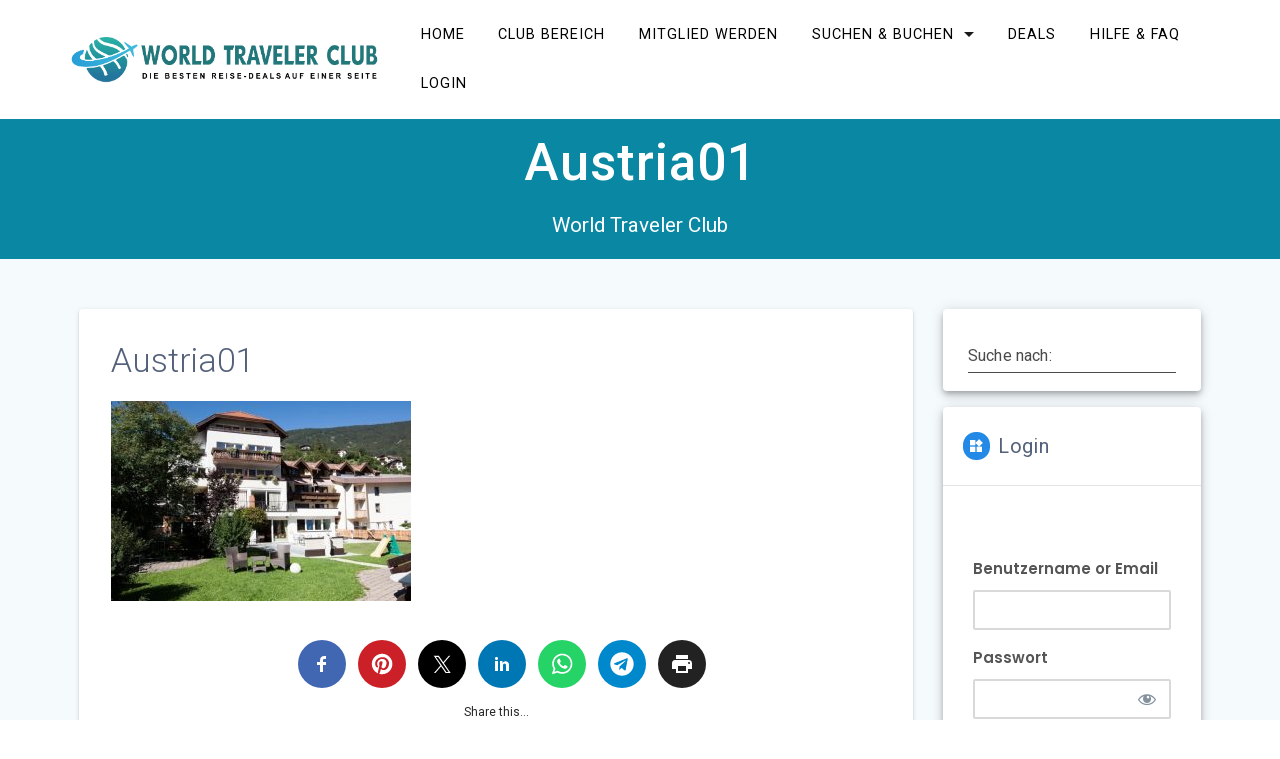

--- FILE ---
content_type: text/html; charset=UTF-8
request_url: https://worldtravelerclub.de/oesterreich-tirol-7-uebernachtungen-im-4-hotel-all-inclusive-ab-e328/austria01
body_size: 28368
content:
<!DOCTYPE html>
<html dir="ltr" lang="de" prefix="og: https://ogp.me/ns#">
<head>
<meta charset="UTF-8">
<meta name="viewport" content="width=device-width, initial-scale=1">
<link rel="profile" href="http://gmpg.org/xfn/11">
<title>Austria01 - World Traveler Club</title>
<!-- All in One SEO 4.9.3 - aioseo.com -->
<meta name="robots" content="max-image-preview:large" />
<meta name="author" content="Selma"/>
<meta name="baidu-site-verification" content="793BC0A02872ED66F7FD3EFFBFD16491" />
<link rel="canonical" href="https://worldtravelerclub.de/oesterreich-tirol-7-uebernachtungen-im-4-hotel-all-inclusive-ab-e328/austria01" />
<meta name="generator" content="All in One SEO (AIOSEO) 4.9.3" />
<!-- Google tag (gtag.js) --> <script async src="https://www.googletagmanager.com/gtag/js?id=G-4LJHHJ7VK6"></script> <script> window.dataLayer = window.dataLayer || []; function gtag(){dataLayer.push(arguments);} gtag('js', new Date()); gtag('config', 'G-4LJHHJ7VK6'); </script>
<meta property="og:locale" content="de_DE" />
<meta property="og:site_name" content="World Traveler Club - World Traveler Club" />
<meta property="og:type" content="article" />
<meta property="og:title" content="Austria01 - World Traveler Club" />
<meta property="og:url" content="https://worldtravelerclub.de/oesterreich-tirol-7-uebernachtungen-im-4-hotel-all-inclusive-ab-e328/austria01" />
<meta property="og:image" content="https://worldtravelerclub.de/wp-content/uploads/2020/03/WTC-Logo-News.jpg" />
<meta property="og:image:secure_url" content="https://worldtravelerclub.de/wp-content/uploads/2020/03/WTC-Logo-News.jpg" />
<meta property="og:image:width" content="699" />
<meta property="og:image:height" content="164" />
<meta property="article:published_time" content="2023-01-07T15:51:56+00:00" />
<meta property="article:modified_time" content="2023-01-07T15:51:56+00:00" />
<meta property="article:publisher" content="https://www.facebook.com/theworldtravelerclub" />
<meta name="twitter:card" content="summary_large_image" />
<meta name="twitter:title" content="Austria01 - World Traveler Club" />
<meta name="twitter:image" content="https://worldtravelerclub.de/wp-content/uploads/2020/03/WTC-Logo-News.jpg" />
<script type="application/ld+json" class="aioseo-schema">
{"@context":"https:\/\/schema.org","@graph":[{"@type":"BreadcrumbList","@id":"https:\/\/worldtravelerclub.de\/oesterreich-tirol-7-uebernachtungen-im-4-hotel-all-inclusive-ab-e328\/austria01#breadcrumblist","itemListElement":[{"@type":"ListItem","@id":"https:\/\/worldtravelerclub.de#listItem","position":1,"name":"Home","item":"https:\/\/worldtravelerclub.de","nextItem":{"@type":"ListItem","@id":"https:\/\/worldtravelerclub.de\/oesterreich-tirol-7-uebernachtungen-im-4-hotel-all-inclusive-ab-e328\/austria01#listItem","name":"Austria01"}},{"@type":"ListItem","@id":"https:\/\/worldtravelerclub.de\/oesterreich-tirol-7-uebernachtungen-im-4-hotel-all-inclusive-ab-e328\/austria01#listItem","position":2,"name":"Austria01","previousItem":{"@type":"ListItem","@id":"https:\/\/worldtravelerclub.de#listItem","name":"Home"}}]},{"@type":"Organization","@id":"https:\/\/worldtravelerclub.de\/#organization","name":"World Traveler Club","description":"World Traveler Club WORLD TRAVELER CLUB AG - Reise Deal Portal und Reise Community","url":"https:\/\/worldtravelerclub.de\/","numberOfEmployees":{"@type":"QuantitativeValue","value":3},"logo":{"@type":"ImageObject","url":"https:\/\/worldtravelerclub.de\/wp-content\/uploads\/2024\/08\/WTC-DE-LOGO.png","@id":"https:\/\/worldtravelerclub.de\/oesterreich-tirol-7-uebernachtungen-im-4-hotel-all-inclusive-ab-e328\/austria01\/#organizationLogo","width":224,"height":33},"image":{"@id":"https:\/\/worldtravelerclub.de\/oesterreich-tirol-7-uebernachtungen-im-4-hotel-all-inclusive-ab-e328\/austria01\/#organizationLogo"},"sameAs":["https:\/\/www.facebook.com\/theworldtravelerclub","https:\/\/www.instagram.com\/theworldtravelerclub\/?hl=de"]},{"@type":"Person","@id":"https:\/\/worldtravelerclub.de\/author\/selmawtc#author","url":"https:\/\/worldtravelerclub.de\/author\/selmawtc","name":"Selma","image":{"@type":"ImageObject","@id":"https:\/\/worldtravelerclub.de\/oesterreich-tirol-7-uebernachtungen-im-4-hotel-all-inclusive-ab-e328\/austria01#authorImage","url":"https:\/\/secure.gravatar.com\/avatar\/5607d7c48c06b4911175667a0678b33b318db6bbf11e17bfa5b84c7120979dee?s=96&d=mm&r=g","width":96,"height":96,"caption":"Selma"}},{"@type":"WebPage","@id":"https:\/\/worldtravelerclub.de\/oesterreich-tirol-7-uebernachtungen-im-4-hotel-all-inclusive-ab-e328\/austria01#webpage","url":"https:\/\/worldtravelerclub.de\/oesterreich-tirol-7-uebernachtungen-im-4-hotel-all-inclusive-ab-e328\/austria01","name":"Austria01 - World Traveler Club","inLanguage":"de-DE","isPartOf":{"@id":"https:\/\/worldtravelerclub.de\/#website"},"breadcrumb":{"@id":"https:\/\/worldtravelerclub.de\/oesterreich-tirol-7-uebernachtungen-im-4-hotel-all-inclusive-ab-e328\/austria01#breadcrumblist"},"author":{"@id":"https:\/\/worldtravelerclub.de\/author\/selmawtc#author"},"creator":{"@id":"https:\/\/worldtravelerclub.de\/author\/selmawtc#author"},"datePublished":"2023-01-07T15:51:56+00:00","dateModified":"2023-01-07T15:51:56+00:00"},{"@type":"WebSite","@id":"https:\/\/worldtravelerclub.de\/#website","url":"https:\/\/worldtravelerclub.de\/","name":"World Traveler Club","alternateName":"World Traveller Club","description":"World Traveler Club","inLanguage":"de-DE","publisher":{"@id":"https:\/\/worldtravelerclub.de\/#organization"}}]}
</script>
<!-- All in One SEO -->
<style type='text/css'>
#tarinner #dsgvonotice_footer a, .dsgvonotice_footer_separator {
color: #ffffff !important;
}
</style><link rel='dns-prefetch' href='//www.dwin2.com' />
<link rel='dns-prefetch' href='//fonts.googleapis.com' />
<link href='https://fonts.gstatic.com' crossorigin rel='preconnect' />
<link rel="alternate" type="application/rss+xml" title="World Traveler Club &raquo; Feed" href="https://worldtravelerclub.de/feed" />
<link rel="alternate" type="application/rss+xml" title="World Traveler Club &raquo; Kommentar-Feed" href="https://worldtravelerclub.de/comments/feed" />
<link rel="alternate" type="application/rss+xml" title="World Traveler Club &raquo; Austria01-Kommentar-Feed" href="https://worldtravelerclub.de/oesterreich-tirol-7-uebernachtungen-im-4-hotel-all-inclusive-ab-e328/austria01/feed" />
<link rel="alternate" title="oEmbed (JSON)" type="application/json+oembed" href="https://worldtravelerclub.de/wp-json/oembed/1.0/embed?url=https%3A%2F%2Fworldtravelerclub.de%2Foesterreich-tirol-7-uebernachtungen-im-4-hotel-all-inclusive-ab-e328%2Faustria01" />
<link rel="alternate" title="oEmbed (XML)" type="text/xml+oembed" href="https://worldtravelerclub.de/wp-json/oembed/1.0/embed?url=https%3A%2F%2Fworldtravelerclub.de%2Foesterreich-tirol-7-uebernachtungen-im-4-hotel-all-inclusive-ab-e328%2Faustria01&#038;format=xml" />
<style id='wp-img-auto-sizes-contain-inline-css' type='text/css'>
img:is([sizes=auto i],[sizes^="auto," i]){contain-intrinsic-size:3000px 1500px}
/*# sourceURL=wp-img-auto-sizes-contain-inline-css */
</style>
<style id='wp-block-library-inline-css' type='text/css'>
:root{--wp-block-synced-color:#7a00df;--wp-block-synced-color--rgb:122,0,223;--wp-bound-block-color:var(--wp-block-synced-color);--wp-editor-canvas-background:#ddd;--wp-admin-theme-color:#007cba;--wp-admin-theme-color--rgb:0,124,186;--wp-admin-theme-color-darker-10:#006ba1;--wp-admin-theme-color-darker-10--rgb:0,107,160.5;--wp-admin-theme-color-darker-20:#005a87;--wp-admin-theme-color-darker-20--rgb:0,90,135;--wp-admin-border-width-focus:2px}@media (min-resolution:192dpi){:root{--wp-admin-border-width-focus:1.5px}}.wp-element-button{cursor:pointer}:root .has-very-light-gray-background-color{background-color:#eee}:root .has-very-dark-gray-background-color{background-color:#313131}:root .has-very-light-gray-color{color:#eee}:root .has-very-dark-gray-color{color:#313131}:root .has-vivid-green-cyan-to-vivid-cyan-blue-gradient-background{background:linear-gradient(135deg,#00d084,#0693e3)}:root .has-purple-crush-gradient-background{background:linear-gradient(135deg,#34e2e4,#4721fb 50%,#ab1dfe)}:root .has-hazy-dawn-gradient-background{background:linear-gradient(135deg,#faaca8,#dad0ec)}:root .has-subdued-olive-gradient-background{background:linear-gradient(135deg,#fafae1,#67a671)}:root .has-atomic-cream-gradient-background{background:linear-gradient(135deg,#fdd79a,#004a59)}:root .has-nightshade-gradient-background{background:linear-gradient(135deg,#330968,#31cdcf)}:root .has-midnight-gradient-background{background:linear-gradient(135deg,#020381,#2874fc)}:root{--wp--preset--font-size--normal:16px;--wp--preset--font-size--huge:42px}.has-regular-font-size{font-size:1em}.has-larger-font-size{font-size:2.625em}.has-normal-font-size{font-size:var(--wp--preset--font-size--normal)}.has-huge-font-size{font-size:var(--wp--preset--font-size--huge)}.has-text-align-center{text-align:center}.has-text-align-left{text-align:left}.has-text-align-right{text-align:right}.has-fit-text{white-space:nowrap!important}#end-resizable-editor-section{display:none}.aligncenter{clear:both}.items-justified-left{justify-content:flex-start}.items-justified-center{justify-content:center}.items-justified-right{justify-content:flex-end}.items-justified-space-between{justify-content:space-between}.screen-reader-text{border:0;clip-path:inset(50%);height:1px;margin:-1px;overflow:hidden;padding:0;position:absolute;width:1px;word-wrap:normal!important}.screen-reader-text:focus{background-color:#ddd;clip-path:none;color:#444;display:block;font-size:1em;height:auto;left:5px;line-height:normal;padding:15px 23px 14px;text-decoration:none;top:5px;width:auto;z-index:100000}html :where(.has-border-color){border-style:solid}html :where([style*=border-top-color]){border-top-style:solid}html :where([style*=border-right-color]){border-right-style:solid}html :where([style*=border-bottom-color]){border-bottom-style:solid}html :where([style*=border-left-color]){border-left-style:solid}html :where([style*=border-width]){border-style:solid}html :where([style*=border-top-width]){border-top-style:solid}html :where([style*=border-right-width]){border-right-style:solid}html :where([style*=border-bottom-width]){border-bottom-style:solid}html :where([style*=border-left-width]){border-left-style:solid}html :where(img[class*=wp-image-]){height:auto;max-width:100%}:where(figure){margin:0 0 1em}html :where(.is-position-sticky){--wp-admin--admin-bar--position-offset:var(--wp-admin--admin-bar--height,0px)}@media screen and (max-width:600px){html :where(.is-position-sticky){--wp-admin--admin-bar--position-offset:0px}}
/*# sourceURL=wp-block-library-inline-css */
</style><style id='global-styles-inline-css' type='text/css'>
:root{--wp--preset--aspect-ratio--square: 1;--wp--preset--aspect-ratio--4-3: 4/3;--wp--preset--aspect-ratio--3-4: 3/4;--wp--preset--aspect-ratio--3-2: 3/2;--wp--preset--aspect-ratio--2-3: 2/3;--wp--preset--aspect-ratio--16-9: 16/9;--wp--preset--aspect-ratio--9-16: 9/16;--wp--preset--color--black: #000000;--wp--preset--color--cyan-bluish-gray: #abb8c3;--wp--preset--color--white: #ffffff;--wp--preset--color--pale-pink: #f78da7;--wp--preset--color--vivid-red: #cf2e2e;--wp--preset--color--luminous-vivid-orange: #ff6900;--wp--preset--color--luminous-vivid-amber: #fcb900;--wp--preset--color--light-green-cyan: #7bdcb5;--wp--preset--color--vivid-green-cyan: #00d084;--wp--preset--color--pale-cyan-blue: #8ed1fc;--wp--preset--color--vivid-cyan-blue: #0693e3;--wp--preset--color--vivid-purple: #9b51e0;--wp--preset--gradient--vivid-cyan-blue-to-vivid-purple: linear-gradient(135deg,rgb(6,147,227) 0%,rgb(155,81,224) 100%);--wp--preset--gradient--light-green-cyan-to-vivid-green-cyan: linear-gradient(135deg,rgb(122,220,180) 0%,rgb(0,208,130) 100%);--wp--preset--gradient--luminous-vivid-amber-to-luminous-vivid-orange: linear-gradient(135deg,rgb(252,185,0) 0%,rgb(255,105,0) 100%);--wp--preset--gradient--luminous-vivid-orange-to-vivid-red: linear-gradient(135deg,rgb(255,105,0) 0%,rgb(207,46,46) 100%);--wp--preset--gradient--very-light-gray-to-cyan-bluish-gray: linear-gradient(135deg,rgb(238,238,238) 0%,rgb(169,184,195) 100%);--wp--preset--gradient--cool-to-warm-spectrum: linear-gradient(135deg,rgb(74,234,220) 0%,rgb(151,120,209) 20%,rgb(207,42,186) 40%,rgb(238,44,130) 60%,rgb(251,105,98) 80%,rgb(254,248,76) 100%);--wp--preset--gradient--blush-light-purple: linear-gradient(135deg,rgb(255,206,236) 0%,rgb(152,150,240) 100%);--wp--preset--gradient--blush-bordeaux: linear-gradient(135deg,rgb(254,205,165) 0%,rgb(254,45,45) 50%,rgb(107,0,62) 100%);--wp--preset--gradient--luminous-dusk: linear-gradient(135deg,rgb(255,203,112) 0%,rgb(199,81,192) 50%,rgb(65,88,208) 100%);--wp--preset--gradient--pale-ocean: linear-gradient(135deg,rgb(255,245,203) 0%,rgb(182,227,212) 50%,rgb(51,167,181) 100%);--wp--preset--gradient--electric-grass: linear-gradient(135deg,rgb(202,248,128) 0%,rgb(113,206,126) 100%);--wp--preset--gradient--midnight: linear-gradient(135deg,rgb(2,3,129) 0%,rgb(40,116,252) 100%);--wp--preset--font-size--small: 13px;--wp--preset--font-size--medium: 20px;--wp--preset--font-size--large: 36px;--wp--preset--font-size--x-large: 42px;--wp--preset--spacing--20: 0.44rem;--wp--preset--spacing--30: 0.67rem;--wp--preset--spacing--40: 1rem;--wp--preset--spacing--50: 1.5rem;--wp--preset--spacing--60: 2.25rem;--wp--preset--spacing--70: 3.38rem;--wp--preset--spacing--80: 5.06rem;--wp--preset--shadow--natural: 6px 6px 9px rgba(0, 0, 0, 0.2);--wp--preset--shadow--deep: 12px 12px 50px rgba(0, 0, 0, 0.4);--wp--preset--shadow--sharp: 6px 6px 0px rgba(0, 0, 0, 0.2);--wp--preset--shadow--outlined: 6px 6px 0px -3px rgb(255, 255, 255), 6px 6px rgb(0, 0, 0);--wp--preset--shadow--crisp: 6px 6px 0px rgb(0, 0, 0);}:where(.is-layout-flex){gap: 0.5em;}:where(.is-layout-grid){gap: 0.5em;}body .is-layout-flex{display: flex;}.is-layout-flex{flex-wrap: wrap;align-items: center;}.is-layout-flex > :is(*, div){margin: 0;}body .is-layout-grid{display: grid;}.is-layout-grid > :is(*, div){margin: 0;}:where(.wp-block-columns.is-layout-flex){gap: 2em;}:where(.wp-block-columns.is-layout-grid){gap: 2em;}:where(.wp-block-post-template.is-layout-flex){gap: 1.25em;}:where(.wp-block-post-template.is-layout-grid){gap: 1.25em;}.has-black-color{color: var(--wp--preset--color--black) !important;}.has-cyan-bluish-gray-color{color: var(--wp--preset--color--cyan-bluish-gray) !important;}.has-white-color{color: var(--wp--preset--color--white) !important;}.has-pale-pink-color{color: var(--wp--preset--color--pale-pink) !important;}.has-vivid-red-color{color: var(--wp--preset--color--vivid-red) !important;}.has-luminous-vivid-orange-color{color: var(--wp--preset--color--luminous-vivid-orange) !important;}.has-luminous-vivid-amber-color{color: var(--wp--preset--color--luminous-vivid-amber) !important;}.has-light-green-cyan-color{color: var(--wp--preset--color--light-green-cyan) !important;}.has-vivid-green-cyan-color{color: var(--wp--preset--color--vivid-green-cyan) !important;}.has-pale-cyan-blue-color{color: var(--wp--preset--color--pale-cyan-blue) !important;}.has-vivid-cyan-blue-color{color: var(--wp--preset--color--vivid-cyan-blue) !important;}.has-vivid-purple-color{color: var(--wp--preset--color--vivid-purple) !important;}.has-black-background-color{background-color: var(--wp--preset--color--black) !important;}.has-cyan-bluish-gray-background-color{background-color: var(--wp--preset--color--cyan-bluish-gray) !important;}.has-white-background-color{background-color: var(--wp--preset--color--white) !important;}.has-pale-pink-background-color{background-color: var(--wp--preset--color--pale-pink) !important;}.has-vivid-red-background-color{background-color: var(--wp--preset--color--vivid-red) !important;}.has-luminous-vivid-orange-background-color{background-color: var(--wp--preset--color--luminous-vivid-orange) !important;}.has-luminous-vivid-amber-background-color{background-color: var(--wp--preset--color--luminous-vivid-amber) !important;}.has-light-green-cyan-background-color{background-color: var(--wp--preset--color--light-green-cyan) !important;}.has-vivid-green-cyan-background-color{background-color: var(--wp--preset--color--vivid-green-cyan) !important;}.has-pale-cyan-blue-background-color{background-color: var(--wp--preset--color--pale-cyan-blue) !important;}.has-vivid-cyan-blue-background-color{background-color: var(--wp--preset--color--vivid-cyan-blue) !important;}.has-vivid-purple-background-color{background-color: var(--wp--preset--color--vivid-purple) !important;}.has-black-border-color{border-color: var(--wp--preset--color--black) !important;}.has-cyan-bluish-gray-border-color{border-color: var(--wp--preset--color--cyan-bluish-gray) !important;}.has-white-border-color{border-color: var(--wp--preset--color--white) !important;}.has-pale-pink-border-color{border-color: var(--wp--preset--color--pale-pink) !important;}.has-vivid-red-border-color{border-color: var(--wp--preset--color--vivid-red) !important;}.has-luminous-vivid-orange-border-color{border-color: var(--wp--preset--color--luminous-vivid-orange) !important;}.has-luminous-vivid-amber-border-color{border-color: var(--wp--preset--color--luminous-vivid-amber) !important;}.has-light-green-cyan-border-color{border-color: var(--wp--preset--color--light-green-cyan) !important;}.has-vivid-green-cyan-border-color{border-color: var(--wp--preset--color--vivid-green-cyan) !important;}.has-pale-cyan-blue-border-color{border-color: var(--wp--preset--color--pale-cyan-blue) !important;}.has-vivid-cyan-blue-border-color{border-color: var(--wp--preset--color--vivid-cyan-blue) !important;}.has-vivid-purple-border-color{border-color: var(--wp--preset--color--vivid-purple) !important;}.has-vivid-cyan-blue-to-vivid-purple-gradient-background{background: var(--wp--preset--gradient--vivid-cyan-blue-to-vivid-purple) !important;}.has-light-green-cyan-to-vivid-green-cyan-gradient-background{background: var(--wp--preset--gradient--light-green-cyan-to-vivid-green-cyan) !important;}.has-luminous-vivid-amber-to-luminous-vivid-orange-gradient-background{background: var(--wp--preset--gradient--luminous-vivid-amber-to-luminous-vivid-orange) !important;}.has-luminous-vivid-orange-to-vivid-red-gradient-background{background: var(--wp--preset--gradient--luminous-vivid-orange-to-vivid-red) !important;}.has-very-light-gray-to-cyan-bluish-gray-gradient-background{background: var(--wp--preset--gradient--very-light-gray-to-cyan-bluish-gray) !important;}.has-cool-to-warm-spectrum-gradient-background{background: var(--wp--preset--gradient--cool-to-warm-spectrum) !important;}.has-blush-light-purple-gradient-background{background: var(--wp--preset--gradient--blush-light-purple) !important;}.has-blush-bordeaux-gradient-background{background: var(--wp--preset--gradient--blush-bordeaux) !important;}.has-luminous-dusk-gradient-background{background: var(--wp--preset--gradient--luminous-dusk) !important;}.has-pale-ocean-gradient-background{background: var(--wp--preset--gradient--pale-ocean) !important;}.has-electric-grass-gradient-background{background: var(--wp--preset--gradient--electric-grass) !important;}.has-midnight-gradient-background{background: var(--wp--preset--gradient--midnight) !important;}.has-small-font-size{font-size: var(--wp--preset--font-size--small) !important;}.has-medium-font-size{font-size: var(--wp--preset--font-size--medium) !important;}.has-large-font-size{font-size: var(--wp--preset--font-size--large) !important;}.has-x-large-font-size{font-size: var(--wp--preset--font-size--x-large) !important;}
/*# sourceURL=global-styles-inline-css */
</style>
<style id='classic-theme-styles-inline-css' type='text/css'>
/*! This file is auto-generated */
.wp-block-button__link{color:#fff;background-color:#32373c;border-radius:9999px;box-shadow:none;text-decoration:none;padding:calc(.667em + 2px) calc(1.333em + 2px);font-size:1.125em}.wp-block-file__button{background:#32373c;color:#fff;text-decoration:none}
/*# sourceURL=/wp-includes/css/classic-themes.min.css */
</style>
<!-- <link rel='stylesheet' id='af-widgets-css' href='https://worldtravelerclub.de/wp-content/plugins/asgaros-forum/skin/widgets.css?ver=3.3.0' type='text/css' media='all' /> -->
<!-- <link rel='stylesheet' id='dashicons-css' href='https://worldtravelerclub.de/wp-includes/css/dashicons.min.css?ver=f00c268beef96b3bb2d6652368cb9e35' type='text/css' media='all' /> -->
<!-- <link rel='stylesheet' id='dsgvoaio_frontend_css-css' href='https://worldtravelerclub.de/wp-content/plugins/dsgvo-all-in-one-for-wp/assets/css/plugin.css?ver=1.0' type='text/css' media='all' /> -->
<!-- <link rel='stylesheet' id='email-subscribers-css' href='https://worldtravelerclub.de/wp-content/plugins/email-subscribers/lite/public/css/email-subscribers-public.css?ver=5.9.14' type='text/css' media='all' /> -->
<!-- <link rel='stylesheet' id='ihc_front_end_style-css' href='https://worldtravelerclub.de/wp-content/plugins/indeed-membership-pro/assets/css/style.min.css?ver=13.6' type='text/css' media='all' /> -->
<!-- <link rel='stylesheet' id='ihc_templates_style-css' href='https://worldtravelerclub.de/wp-content/plugins/indeed-membership-pro/assets/css/templates.min.css?ver=13.6' type='text/css' media='all' /> -->
<!-- <link rel='stylesheet' id='jqueryui-css-css' href='https://worldtravelerclub.de/wp-content/plugins/openai-plugin-1/assets/css/jquery-ui.css?v=1768202629&#038;ver=f00c268beef96b3bb2d6652368cb9e35' type='text/css' media='all' /> -->
<!-- <link rel='stylesheet' id='openai-css-css' href='https://worldtravelerclub.de/wp-content/plugins/openai-plugin-1/assets/css/openai.css?v=1768202629&#038;ver=f00c268beef96b3bb2d6652368cb9e35' type='text/css' media='all' /> -->
<!-- <link rel='stylesheet' id='openai-font-awesome-css' href='https://worldtravelerclub.de/wp-content/plugins/openai-plugin-1/assets/css/font-awesome.min.css?v=1768202629&#038;ver=f00c268beef96b3bb2d6652368cb9e35' type='text/css' media='all' /> -->
<!-- <link rel='stylesheet' id='materialis-style-css' href='https://worldtravelerclub.de/wp-content/themes/materialis/style.min.css?ver=1.1.59' type='text/css' media='all' /> -->
<link rel="stylesheet" type="text/css" href="//worldtravelerclub.de/wp-content/cache/wpfc-minified/fe3qmzvr/aejdc.css" media="all"/>
<style id='materialis-style-inline-css' type='text/css'>
img.logo.dark, img.custom-logo{width:auto;max-height:65px;}
/*# sourceURL=materialis-style-inline-css */
</style>
<!-- <link rel='stylesheet' id='materialis-material-icons-css' href='https://worldtravelerclub.de/wp-content/themes/materialis/assets/css/material-icons.min.css?ver=1.1.59' type='text/css' media='all' /> -->
<!-- <link rel='stylesheet' id='materialis-style-bundle-css' href='https://worldtravelerclub.de/wp-content/themes/materialis/assets/css/theme.bundle.min.css?ver=1.1.59' type='text/css' media='all' /> -->
<link rel="stylesheet" type="text/css" href="//worldtravelerclub.de/wp-content/cache/wpfc-minified/jmfla2wa/aejdb.css" media="all"/>
<link rel='stylesheet' id='materialis-fonts-css'  data-href='https://fonts.googleapis.com/css?family=Roboto:300,300italic,400,400italic,500,500italic,700,700italic,900,900italic%7CPlayfair%20Display:400,400italic,700,700italic&#038;subset=latin,latin-ext' type='text/css' media='all' />
<!-- <link rel='stylesheet' id='newsletter-css' href='https://worldtravelerclub.de/wp-content/plugins/newsletter/style.css?ver=9.1.0' type='text/css' media='all' /> -->
<!-- <link rel='stylesheet' id='jquery-lazyloadxt-spinner-css-css' href='//worldtravelerclub.de/wp-content/plugins/a3-lazy-load/assets/css/jquery.lazyloadxt.spinner.css?ver=f00c268beef96b3bb2d6652368cb9e35' type='text/css' media='all' /> -->
<!-- <link rel='stylesheet' id='a3a3_lazy_load-css' href='//worldtravelerclub.de/wp-content/uploads/sass/a3_lazy_load.min.css?ver=1589823117' type='text/css' media='all' /> -->
<!-- <link rel='stylesheet' id='forget-about-shortcode-buttons-css' href='https://worldtravelerclub.de/wp-content/plugins/forget-about-shortcode-buttons/public/css/button-styles.css?ver=2.1.3' type='text/css' media='all' /> -->
<!-- <link rel='stylesheet' id='kirki-styles-materialis-css' href='https://worldtravelerclub.de/wp-content/themes/materialis/customizer/kirki/assets/css/kirki-styles.css' type='text/css' media='all' /> -->
<link rel="stylesheet" type="text/css" href="//worldtravelerclub.de/wp-content/cache/wpfc-minified/k9u5qwbi/aejdc.css" media="all"/>
<style id='kirki-styles-materialis-inline-css' type='text/css'>
/** cached kirki style */.header-homepage{background-position:center center;}.header-homepage.color-overlay:before{background:#5E9ACF;}.header-homepage .background-overlay,.header-homepage.color-overlay::before{opacity:0.26;}.header-homepage-arrow{font-size:50px !important;bottom:20px !important;background:rgba(255,255,255,0);}.header-homepage-arrow > i{width:50px;height:50px;color:#ffffff;}.header-homepage .hero-title{color:#ffffff;}.header-homepage .header-description-row{padding-top:20%;padding-bottom:24%;}.inner-header-description{padding-top:5%;padding-bottom:3%;}.materialis-front-page .navigation-bar.bordered{border-bottom-color:#ffffff;border-bottom-style:solid;}.materialis-front-page .navigation-bar.bordered:not(.fixto-fixed){border-bottom-width:2px;}.materialis-inner-page .navigation-bar.bordered{border-bottom-color:#ffffff;border-bottom-style:solid;}.materialis-inner-page .navigation-bar.bordered:not(.fixto-fixed){border-bottom-width:1px;}@media (min-width: 768px){.materialis-front-page.overlap-first-section .header-homepage{padding-bottom:95px;}.materialis-front-page.overlap-first-section .page-content div[data-overlap]:first-of-type > div:not([class*="section-separator"]) {margin-top:-95px;}}@media screen and (max-width:767px){.header-homepage .header-description-row{padding-top:40%;padding-bottom:30%;}}@media only screen and (min-width: 768px){.header-content .align-holder{width:85%!important;}.inner-header-description{text-align:center!important;}}
/*# sourceURL=kirki-styles-materialis-inline-css */
</style>
<script src='//worldtravelerclub.de/wp-content/cache/wpfc-minified/ma9wt0m5/aejdb.js' type="text/javascript"></script>
<!-- <script type="text/javascript" src="https://worldtravelerclub.de/wp-content/plugins/google-analytics-for-wordpress/assets/js/frontend-gtag.min.js?ver=9.11.1" id="monsterinsights-frontend-script-js" async="async" data-wp-strategy="async"></script> -->
<script data-cfasync="false" data-wpfc-render="false" type="text/javascript" id='monsterinsights-frontend-script-js-extra'>/* <![CDATA[ */
var monsterinsights_frontend = {"js_events_tracking":"true","download_extensions":"doc,pdf,ppt,zip,xls,docx,pptx,xlsx","inbound_paths":"[{\"path\":\"\\\/go\\\/\",\"label\":\"affiliate\"},{\"path\":\"\\\/recommend\\\/\",\"label\":\"affiliate\"}]","home_url":"https:\/\/worldtravelerclub.de","hash_tracking":"false","v4_id":"G-66KKCT9M34"};/* ]]> */
</script>
<script src='//worldtravelerclub.de/wp-content/cache/wpfc-minified/2xwl6lmd/aejdb.js' type="text/javascript"></script>
<!-- <script type="text/javascript" src="https://worldtravelerclub.de/wp-includes/js/jquery/jquery.min.js?ver=3.7.1" id="jquery-core-js"></script> -->
<script type="text/javascript" id="jquery-core-js-after">
/* <![CDATA[ */
MaterialisTheme = {"blog_posts_as_masonry_grid":true}
//# sourceURL=jquery-core-js-after
/* ]]> */
</script>
<script src='//worldtravelerclub.de/wp-content/cache/wpfc-minified/8beawg0b/aejdb.js' type="text/javascript"></script>
<!-- <script type="text/javascript" src="https://worldtravelerclub.de/wp-includes/js/jquery/jquery-migrate.min.js?ver=3.4.1" id="jquery-migrate-js"></script> -->
<script type="text/javascript" id="jquery-js-after">
/* <![CDATA[ */
(function ($) {
function setHeaderTopSpacing() {
$('.header-wrapper .header,.header-wrapper .header-homepage').css({
'padding-top': $('.header-top').height()
});
setTimeout(function() {
var headerTop = document.querySelector('.header-top');
var headers = document.querySelectorAll('.header-wrapper .header,.header-wrapper .header-homepage');
for (var i = 0; i < headers.length; i++) {
var item = headers[i];
item.style.paddingTop = headerTop.getBoundingClientRect().height + "px";
}
var languageSwitcher = document.querySelector('.materialis-language-switcher');
if(languageSwitcher){
languageSwitcher.style.top = "calc( " +  headerTop.getBoundingClientRect().height + "px + 1rem)" ;
}
}, 100);
}
jQuery(window).on('resize orientationchange', setHeaderTopSpacing);
window.materialisSetHeaderTopSpacing = setHeaderTopSpacing
})(jQuery);
//# sourceURL=jquery-js-after
/* ]]> */
</script>
<script type="text/javascript" id="dsdvo_tarteaucitron-js-extra">
/* <![CDATA[ */
var parms = {"version":"4.9","close_popup_auto":"off","animation_time":"1000","text_policy":"Datenschutzbedingungen","buttoncustomizebackground":"transparent","buttoncustomizetextcolor":"#79b51f","text_imprint":"Impressum","btn_text_save":"Auswahl speichern","checkbox_externals_label":"Externe Dienste","checkbox_statistics_label":"Statistiken","checkbox_essentials_label":"Essenziell","nolabel":"NEIN","yeslabel":"JA","showpolicyname":"Datenschutzbedingungen / Cookies angezeigen","maincatname":"Allgemeine Cookies","language":"de","woocommercecookies":" ","polylangcookie":"","usenocookies":"Dieser Dienst nutzt keine Cookies.","cookietextheader":"Datenschutzeinstellungen","nocookietext":"Dieser Dienst hat keine Cookies gespeichert.","cookietextusage":"Gespeicherte Cookies:","cookietextusagebefore":"Folgende Cookies k\u00f6nnen gespeichert werden:","adminajaxurl":"https://worldtravelerclub.de/wp-admin/admin-ajax.php","vgwort_defaultoptinout":"optin","koko_defaultoptinout":"optin","ga_defaultoptinout":"optin","notice_design":"dark","expiretime":"60","noticestyle":"style1","backgroundcolor":"#333","textcolor":"#ffffff","buttonbackground":"#fff","buttontextcolor":"#333","buttonlinkcolor":"","cookietext":"\u003Cp\u003EWir verwenden technisch notwendige Cookies auf unserer Webseite sowie externe Dienste.\nStandardm\u00e4\u00dfig sind alle externen Dienste aktiviert. Sie k\u00f6nnen diese jedoch nach belieben aktivieren & deaktivieren.\nF\u00fcr weitere Informationen lesen Sie unsere \u003Ca href=\"https://worldtravelerclub.de/datenschutzerklaerung-2\" rel=\"noopener\"\u003EDatenschutzbestimmungen\u003C/a\u003E.\u003C/p\u003E\n","cookieaccepttext":"Akzeptieren","btn_text_customize":"Personalisieren","cookietextscroll":"Durch das fortgesetzte bl\u00e4ttern stimmen Sie der Nutzung von externen Diensten und Cookies zu.","imprinturl":"","policyurl":"https://worldtravelerclub.de/datenschutzerklaerung","policyurltext":"Hier finden Sie unsere Datenschutzbestimmungen","ablehnentxt":"Ablehnen","ablehnentext":"Sie haben die Bedingungen abgelehnt. Sie werden daher auf google.de weitergeleitet.","ablehnenurl":"www.google.de","showrejectbtn":"on","popupagbs":" ","languageswitcher":" ","pixelorderid":"","fbpixel_content_type":"","fbpixel_content_ids":"","fbpixel_currency":"","fbpixel_product_cat":"","fbpixel_content_name":"","fbpixel_product_price":"","isbuyedsendet":"","pixelevent":"","pixeleventcurrency":"","pixeleventamount":"","outgoing_text":"\u003Cp\u003E\u003Cstrong\u003ESie verlassen nun unsere Internetpr\u00e4senz\u003C/strong\u003E\u003C/p\u003E\n\u003Cp\u003EDa Sie auf einen externen Link geklickt haben verlassen Sie nun unsere Internetpr\u00e4senz.\u003C/p\u003E\n\u003Cp\u003ESind Sie damit einverstanden so klicken Sie auf den nachfolgenden Button:\u003C/p\u003E\n","youtube_spt":"F\u00fcr die Nutzung von YouTube (YouTube, LLC, 901 Cherry Ave., San Bruno, CA 94066, USA) ben\u00f6tigen wir laut DSGVO Ihre Zustimmung.\r\n\r\nEs werden seitens YouTube personenbezogene Daten erhoben, verarbeitet und gespeichert. Welche Daten genau entnehmen Sie bitte den Datenschutzbedingungen.","twitter_spt":"F\u00fcr die Nutzung von Twitter (Twitter International Company, One Cumberland Place, Fenian Street Dublin 2, D02 AX07, Ireland) ben\u00f6tigen wir laut DSGVO Ihre Zustimmung.\r\n\r\nEs werden seitens Twitter personenbezogene Daten erhoben, verarbeitet und gespeichert. Welche Daten genau entnehmen Sie bitte den Datenschutzbedingungen.","linkedin_spt":"","shareaholic_spt":"","vimeo_spt":"","vgwort_spt":"","accepttext":"Zulassen","policytextbtn":"Datenschutzbedingungen","show_layertext":"off"};
//# sourceURL=dsdvo_tarteaucitron-js-extra
/* ]]> */
</script>
<script src='//worldtravelerclub.de/wp-content/cache/wpfc-minified/2eib6gcl/aejdb.js' type="text/javascript"></script>
<!-- <script type="text/javascript" src="https://worldtravelerclub.de/wp-content/plugins/dsgvo-all-in-one-for-wp/assets/js/tarteaucitron/tarteaucitron.min.js?ver=1.0" id="dsdvo_tarteaucitron-js"></script> -->
<script type="text/javascript" id="dsgvoaio_inline_js-js-after">
/* <![CDATA[ */
jQuery( document ).ready(function() {
tarteaucitron.init({
"hashtag": "#tarteaucitron",
"cookieName": "dsgvoaiowp_cookie", 
"highPrivacy": true,
"orientation": "center",
"adblocker": false, 
"showAlertSmall": true, 
"cookieslist": true, 
"removeCredit": true, 
"expireCookie": 60, 
"handleBrowserDNTRequest": false, 
//"cookieDomain": ".worldtravelerclub.de" 
"removeCredit": true, 
"moreInfoLink": false, 
});
});	
var tarteaucitronForceLanguage = 'de'
//# sourceURL=dsgvoaio_inline_js-js-after
/* ]]> */
</script>
<script type="text/javascript" id="ihc-front_end_js-js-extra">
/* <![CDATA[ */
var ihc_translated_labels = {"delete_level":"Are you sure you want to delete this membership?","cancel_level":"Are you sure you want to cancel this membership?"};
//# sourceURL=ihc-front_end_js-js-extra
/* ]]> */
</script>
<script src='//worldtravelerclub.de/wp-content/cache/wpfc-minified/mlebn6et/aejdb.js' type="text/javascript"></script>
<!-- <script type="text/javascript" src="https://worldtravelerclub.de/wp-content/plugins/indeed-membership-pro/assets/js/functions.min.js?ver=13.6" id="ihc-front_end_js-js"></script> -->
<script type="text/javascript" id="ihc-front_end_js-js-after">
/* <![CDATA[ */
var ihc_site_url='https://worldtravelerclub.de';
var ihc_plugin_url='https://worldtravelerclub.de/wp-content/plugins/indeed-membership-pro/';
var ihc_ajax_url='https://worldtravelerclub.de/wp-admin/admin-ajax.php';
var ihcStripeMultiply='100';
//# sourceURL=ihc-front_end_js-js-after
/* ]]> */
</script>
<link rel="https://api.w.org/" href="https://worldtravelerclub.de/wp-json/" /><link rel="alternate" title="JSON" type="application/json" href="https://worldtravelerclub.de/wp-json/wp/v2/media/3539" /><link rel="EditURI" type="application/rsd+xml" title="RSD" href="https://worldtravelerclub.de/xmlrpc.php?rsd" />
<link rel='shortlink' href='https://worldtravelerclub.de/?p=3539' />
<style type="text/css">
.feedzy-rss-link-icon:after {
content: url("https://worldtravelerclub.de/wp-content/plugins/feedzy-rss-feeds/img/external-link.png");
margin-left: 3px;
}
</style>
<meta name='ump-hash' content='MTMuNnwwfDE='><meta name='ump-token' content='559a67aa75'><!-- Analytics by WP Statistics - https://wp-statistics.com -->
<script type="text/javascript" data-name="async-styles">
(function () {
var links = document.querySelectorAll('link[data-href]');
for (var i = 0; i < links.length; i++) {
var item = links[i];
item.href = item.getAttribute('data-href')
}
})();
</script>
<link rel="icon" href="https://worldtravelerclub.de/wp-content/uploads/2020/03/cropped-WTC-Logo-e1584788452543-32x32.jpg" sizes="32x32" />
<link rel="icon" href="https://worldtravelerclub.de/wp-content/uploads/2020/03/cropped-WTC-Logo-e1584788452543-192x192.jpg" sizes="192x192" />
<link rel="apple-touch-icon" href="https://worldtravelerclub.de/wp-content/uploads/2020/03/cropped-WTC-Logo-e1584788452543-180x180.jpg" />
<meta name="msapplication-TileImage" content="https://worldtravelerclub.de/wp-content/uploads/2020/03/cropped-WTC-Logo-e1584788452543-270x270.jpg" />
<style>
@media screen and (min-width: 800px) {
.dsdvo-cookie-notice.style1 #tarteaucitronDisclaimerAlert {
float: left;
width: 100% !important;
text-align: center !important;
padding-top: 15px;
}
.dsdvo-cookie-notice.style1 #tarteaucitronAlertBig .dsgvonoticebtns {
float: left;
width: 100%;
text-align: center;
margin-bottom: 25px;
}
.dsdvo-cookie-notice.style1 #tarteaucitronAlertBig #tarteaucitronPersonalize, .dsdvo-cookie-notice.style1 #tarteaucitronAlertBig #tarteaucitronCloseAlert {
float: none !important;
}	
}
@media screen and (max-width: 800px) {
.dsdvo-cookie-notice.style1 #tarteaucitronDisclaimerAlert {
float: left;
width: 80% !important;
}
.dsdvo-cookie-notice.style1 #tarteaucitronAlertBig #tarteaucitronCloseAlert, .dsdvo-cookie-notice.style1 #tarteaucitronPersonalize {
margin-bottom: 15px !important;
}	
.dsdvo-cookie-notice.style1 #tarteaucitronDisclaimerAlert .tarteaucitronDisclaimerAlertInner {
padding-top: 15px;
}				
}
</style>
<style type="text/css" id="wp-custom-css">
body { color: black }
@media only screen and (min-width: 768px)
.gridContainer {
width: 50%;
}
body {
text-align: left;
}		</style>
<style id="page-content-custom-styles">
</style>
<style data-name="background-content-colors">
.materialis-front-page .content.blog-page,
.materialis-inner-page .page-content,
.materialis-inner-page .content,
.materialis-front-page.materialis-content-padding .page-content {
background-color: #f5fafd;
}
</style>
<!-- <link rel='stylesheet' id='simple-share-buttons-adder-ssba-css' href='https://worldtravelerclub.de/wp-content/plugins/simple-share-buttons-adder/css/ssba.css?ver=1758757711' type='text/css' media='all' /> -->
<link rel="stylesheet" type="text/css" href="//worldtravelerclub.de/wp-content/cache/wpfc-minified/obfyse9/aejdc.css" media="all"/>
<style id='simple-share-buttons-adder-ssba-inline-css' type='text/css'>
.ssba img
{border:  0;
box-shadow: none !important;
display: inline !important;
vertical-align: middle;
box-sizing: unset;
}
.ssba-classic-2 .ssbp-text {
display: none!important;
}
.ssbp-list li a {height: 48px!important; width: 48px!important; 
}
.ssbp-list li a:hover {
}
.ssbp-list li a svg, .ssbp-list li a.ssbp-douban span:not(.color-icon) svg, .ssbp-list li a svg path, .ssbp-list li a.ssbp-surfingbird span:not(.color-icon) svg polygon {line-height: 48px!important;; font-size: 18px;}
.ssbp-list li a:hover svg, .ssbp-list li a:hover span:not(.color-icon) svg, .ssbp-list li a.ssbp-douban:hover span:not(.color-icon) svg path, .ssbp-list li a.ssbp-surfingbird:hover svg polygon {}
.ssbp-list li {
margin-left: 12px!important;
}
.ssba-share-text {
font-size: 12px;  font-weight: normal; font-family: inherit;
}
#ssba-bar-2 .ssbp-bar-list {
max-width: 48px !important;;
}
#ssba-bar-2 .ssbp-bar-list li a {height: 48px !important; width: 48px !important; 
}
#ssba-bar-2 .ssbp-bar-list li a:hover {
}
#ssba-bar-2 .ssbp-bar-list li a svg,
#ssba-bar-2 .ssbp-bar-list li a svg path, .ssbp-bar-list li a.ssbp-surfingbird span:not(.color-icon) svg polygon {line-height: 48px !important;; font-size: 18px;}
#ssba-bar-2 .ssbp-bar-list li a:hover svg,
#ssba-bar-2 .ssbp-bar-list li a:hover svg path, .ssbp-bar-list li a.ssbp-surfingbird span:not(.color-icon) svg polygon {}
#ssba-bar-2 .ssbp-bar-list li {
margin: 0px 0!important;
}@media only screen and ( max-width: 750px ) {
#ssba-bar-2 {
display: block;
}
}
/*# sourceURL=simple-share-buttons-adder-ssba-inline-css */
</style>
</head>
<body class="attachment wp-singular attachment-template-default single single-attachment postid-3539 attachmentid-3539 attachment-jpeg wp-custom-logo wp-theme-materialis overlap-first-section materialis-inner-page">
<style>
.screen-reader-text[href="#page-content"]:focus {
background-color: #f1f1f1;
border-radius: 3px;
box-shadow: 0 0 2px 2px rgba(0, 0, 0, 0.6);
clip: auto !important;
clip-path: none;
color: #21759b;
}
</style>
<a class="skip-link screen-reader-text" href="#page-content">Zum Inhalt springen</a>
<div id="page-top" class="header-top">
<div class="navigation-bar  coloured-nav bordered"  data-sticky='0'  data-sticky-mobile='1'  data-sticky-to='top' >
<div class="navigation-wrapper">
<div class="row basis-auto">
<div class="logo_col col-xs col-sm-fit">
<a href="https://worldtravelerclub.de/" class="logo-link dark" rel="home" itemprop="url"><img width="1067" height="175" src="https://worldtravelerclub.de/wp-content/uploads/2023/01/cropped-WTC-LOGO-DE2.png" class="logo dark" alt="World Traveler Club - Logo Deutsch" itemprop="logo" decoding="async" fetchpriority="high" srcset="https://worldtravelerclub.de/wp-content/uploads/2023/01/cropped-WTC-LOGO-DE2.png 1067w, https://worldtravelerclub.de/wp-content/uploads/2023/01/cropped-WTC-LOGO-DE2-300x49.png 300w, https://worldtravelerclub.de/wp-content/uploads/2023/01/cropped-WTC-LOGO-DE2-1024x168.png 1024w, https://worldtravelerclub.de/wp-content/uploads/2023/01/cropped-WTC-LOGO-DE2-768x126.png 768w" sizes="(max-width: 1067px) 100vw, 1067px" /></a><a href="https://worldtravelerclub.de/" class="custom-logo-link" rel="home"><img width="1071" height="183" src="https://worldtravelerclub.de/wp-content/uploads/2023/01/cropped-WTC-LOGO-DE1.png" class="custom-logo" alt="World Traveler Club - Deutsch" decoding="async" srcset="https://worldtravelerclub.de/wp-content/uploads/2023/01/cropped-WTC-LOGO-DE1.png 1071w, https://worldtravelerclub.de/wp-content/uploads/2023/01/cropped-WTC-LOGO-DE1-300x51.png 300w, https://worldtravelerclub.de/wp-content/uploads/2023/01/cropped-WTC-LOGO-DE1-1024x175.png 1024w, https://worldtravelerclub.de/wp-content/uploads/2023/01/cropped-WTC-LOGO-DE1-768x131.png 768w" sizes="(max-width: 1071px) 100vw, 1071px" /></a>            </div>
<div class="main_menu_col col-xs">
<div id="mainmenu_container" class="row"><ul id="main_menu" class="material-buttons main-menu dropdown-menu"><li id="menu-item-96" class="menu-item menu-item-type-post_type menu-item-object-page menu-item-home menu-item-96"><a href="https://worldtravelerclub.de/">Home</a></li>
<li id="menu-item-93" class="menu-item menu-item-type-post_type menu-item-object-page menu-item-93"><a href="https://worldtravelerclub.de/club-bereich">Club Bereich</a></li>
<li id="menu-item-6903" class="menu-item menu-item-type-post_type menu-item-object-page menu-item-6903"><a href="https://worldtravelerclub.de/mitglied-werden-2">Mitglied werden</a></li>
<li id="menu-item-198" class="menu-item menu-item-type-post_type menu-item-object-page menu-item-has-children menu-item-198"><a href="https://worldtravelerclub.de/suchen-buchen">Suchen &#038; Buchen</a>
<ul class="sub-menu">
<li id="menu-item-3412" class="menu-item menu-item-type-custom menu-item-object-custom menu-item-3412"><a href="https://worldtravelerclub.de/pauschalreisen-5">Pauschalreisen</a></li>
<li id="menu-item-2215" class="menu-item menu-item-type-post_type menu-item-object-page menu-item-2215"><a href="https://worldtravelerclub.de/hotels">Hotels</a></li>
<li id="menu-item-2218" class="menu-item menu-item-type-post_type menu-item-object-page menu-item-2218"><a href="https://worldtravelerclub.de/fluege">Flüge</a></li>
<li id="menu-item-153" class="menu-item menu-item-type-post_type menu-item-object-page menu-item-153"><a href="https://worldtravelerclub.de/flug-deals">Flug Deals</a></li>
<li id="menu-item-1036" class="menu-item menu-item-type-post_type menu-item-object-page menu-item-1036"><a href="https://worldtravelerclub.de/mietwagen">Mietwagen</a></li>
</ul>
</li>
<li id="menu-item-597" class="menu-item menu-item-type-post_type menu-item-object-page current_page_parent menu-item-597"><a href="https://worldtravelerclub.de/blog">Deals</a></li>
<li id="menu-item-476" class="menu-item menu-item-type-post_type menu-item-object-page menu-item-476"><a href="https://worldtravelerclub.de/faq">Hilfe &#038; FAQ</a></li>
<li id="menu-item-317" class="menu-item menu-item-type-post_type menu-item-object-page menu-item-317"><a href="https://worldtravelerclub.de/login">Login</a></li>
</ul></div>    <a href="#" data-component="offcanvas" data-target="#offcanvas-wrapper" data-direction="right" data-width="300px" data-push="false">
<div class="bubble"></div>
<i class="mdi mdi-view-sequential"></i>
</a>
<div id="offcanvas-wrapper" class="hide force-hide offcanvas-right">
<div class="offcanvas-top">
<div class="logo-holder">
<a href="https://worldtravelerclub.de/" class="logo-link dark" rel="home" itemprop="url"><img width="1067" height="175" src="https://worldtravelerclub.de/wp-content/uploads/2023/01/cropped-WTC-LOGO-DE2.png" class="logo dark" alt="World Traveler Club - Logo Deutsch" itemprop="logo" decoding="async" srcset="https://worldtravelerclub.de/wp-content/uploads/2023/01/cropped-WTC-LOGO-DE2.png 1067w, https://worldtravelerclub.de/wp-content/uploads/2023/01/cropped-WTC-LOGO-DE2-300x49.png 300w, https://worldtravelerclub.de/wp-content/uploads/2023/01/cropped-WTC-LOGO-DE2-1024x168.png 1024w, https://worldtravelerclub.de/wp-content/uploads/2023/01/cropped-WTC-LOGO-DE2-768x126.png 768w" sizes="(max-width: 1067px) 100vw, 1067px" /></a><a href="https://worldtravelerclub.de/" class="custom-logo-link" rel="home"><img width="1071" height="183" src="https://worldtravelerclub.de/wp-content/uploads/2023/01/cropped-WTC-LOGO-DE1.png" class="custom-logo" alt="World Traveler Club - Deutsch" decoding="async" srcset="https://worldtravelerclub.de/wp-content/uploads/2023/01/cropped-WTC-LOGO-DE1.png 1071w, https://worldtravelerclub.de/wp-content/uploads/2023/01/cropped-WTC-LOGO-DE1-300x51.png 300w, https://worldtravelerclub.de/wp-content/uploads/2023/01/cropped-WTC-LOGO-DE1-1024x175.png 1024w, https://worldtravelerclub.de/wp-content/uploads/2023/01/cropped-WTC-LOGO-DE1-768x131.png 768w" sizes="(max-width: 1071px) 100vw, 1071px" /></a>            </div>
</div>
<div id="offcanvas-menu" class="menu-header-container"><ul id="offcanvas_menu" class="offcanvas_menu"><li class="menu-item menu-item-type-post_type menu-item-object-page menu-item-home menu-item-96"><a href="https://worldtravelerclub.de/">Home</a></li>
<li class="menu-item menu-item-type-post_type menu-item-object-page menu-item-93"><a href="https://worldtravelerclub.de/club-bereich">Club Bereich</a></li>
<li class="menu-item menu-item-type-post_type menu-item-object-page menu-item-6903"><a href="https://worldtravelerclub.de/mitglied-werden-2">Mitglied werden</a></li>
<li class="menu-item menu-item-type-post_type menu-item-object-page menu-item-has-children menu-item-198"><a href="https://worldtravelerclub.de/suchen-buchen">Suchen &#038; Buchen</a>
<ul class="sub-menu">
<li class="menu-item menu-item-type-custom menu-item-object-custom menu-item-3412"><a href="https://worldtravelerclub.de/pauschalreisen-5">Pauschalreisen</a></li>
<li class="menu-item menu-item-type-post_type menu-item-object-page menu-item-2215"><a href="https://worldtravelerclub.de/hotels">Hotels</a></li>
<li class="menu-item menu-item-type-post_type menu-item-object-page menu-item-2218"><a href="https://worldtravelerclub.de/fluege">Flüge</a></li>
<li class="menu-item menu-item-type-post_type menu-item-object-page menu-item-153"><a href="https://worldtravelerclub.de/flug-deals">Flug Deals</a></li>
<li class="menu-item menu-item-type-post_type menu-item-object-page menu-item-1036"><a href="https://worldtravelerclub.de/mietwagen">Mietwagen</a></li>
</ul>
</li>
<li class="menu-item menu-item-type-post_type menu-item-object-page current_page_parent menu-item-597"><a href="https://worldtravelerclub.de/blog">Deals</a></li>
<li class="menu-item menu-item-type-post_type menu-item-object-page menu-item-476"><a href="https://worldtravelerclub.de/faq">Hilfe &#038; FAQ</a></li>
<li class="menu-item menu-item-type-post_type menu-item-object-page menu-item-317"><a href="https://worldtravelerclub.de/login">Login</a></li>
</ul></div>
</div>
</div>
</div>
</div>
</div>
</div>
<div id="page" class="site">
<div class="header-wrapper">
<div  class='header' style='; background:rgb(10,136,163)'>
<div class="inner-header-description gridContainer">
<div class="row header-description-row">
<div class="col-xs col-xs-12">
<h1 class="hero-title">
Austria01                </h1>
<p class="header-subtitle">World Traveler Club</p>
</div>
</div>
</div>
<script>
if (window.materialisSetHeaderTopSpacing) {
window.materialisSetHeaderTopSpacing();
}
</script>
</div>
</div>
<div  class='content post-page' style='' id='page-content'>
<div class="gridContainer">
<div class="row">
<div class=" col-sm-8 col-md-9">
<div class="post-item">
<div id="post-3539"class="post-3539 attachment type-attachment status-inherit hentry">
<div class="post-content-single mdc-card">
<div class="post-content-inner">
<div class="col-padding">
<h3>Austria01</h3>                <p class="attachment"><a href='https://worldtravelerclub.de/wp-content/uploads/2023/01/Austria01.jpg'><img decoding="async" width="300" height="200" src="//worldtravelerclub.de/wp-content/plugins/a3-lazy-load/assets/images/lazy_placeholder.gif" data-lazy-type="image" data-src="https://worldtravelerclub.de/wp-content/uploads/2023/01/Austria01-300x200.jpg" class="lazy lazy-hidden attachment-medium size-medium" alt="" srcset="" data-srcset="https://worldtravelerclub.de/wp-content/uploads/2023/01/Austria01-300x200.jpg 300w, https://worldtravelerclub.de/wp-content/uploads/2023/01/Austria01-768x512.jpg 768w, https://worldtravelerclub.de/wp-content/uploads/2023/01/Austria01.jpg 1024w" sizes="(max-width: 300px) 100vw, 300px" /><noscript><img decoding="async" width="300" height="200" src="https://worldtravelerclub.de/wp-content/uploads/2023/01/Austria01-300x200.jpg" class="attachment-medium size-medium" alt="" srcset="https://worldtravelerclub.de/wp-content/uploads/2023/01/Austria01-300x200.jpg 300w, https://worldtravelerclub.de/wp-content/uploads/2023/01/Austria01-768x512.jpg 768w, https://worldtravelerclub.de/wp-content/uploads/2023/01/Austria01.jpg 1024w" sizes="(max-width: 300px) 100vw, 300px" /></noscript></a></p>
<!-- Simple Share Buttons Adder (8.5.3) simplesharebuttons.com --><div class="ssba-modern-2 ssba ssbp-wrap aligncenter ssbp--theme-1"><div style="text-align:center"><ul class="ssbp-list"><li class='ssbp-li--facebook'><a data-site="facebook" class="ssba_facebook_share ssba_share_link ssbp-facebook ssbp-btn" href="https://www.facebook.com/sharer.php?t=Austria01&u=https://worldtravelerclub.de/oesterreich-tirol-7-uebernachtungen-im-4-hotel-all-inclusive-ab-e328/austria01"  target=_blank  style="color:#4267B2; background-color: #4267B2; height: 48px; width: 48px; " ><span><svg xmlns="http://www.w3.org/2000/svg" fill="#fff" preserveAspectRatio="xMidYMid meet" height="1em" width="1em" viewBox="0 0 40 40">
<g>
<path d="m21.7 16.7h5v5h-5v11.6h-5v-11.6h-5v-5h5v-2.1c0-2 0.6-4.5 1.8-5.9 1.3-1.3 2.8-2 4.7-2h3.5v5h-3.5c-0.9 0-1.5 0.6-1.5 1.5v3.5z"></path>
</g>
</svg>
</span><span class="color-icon"><svg xmlns="http://www.w3.org/2000/svg" width="16" height="28" viewBox="0 0 16 28">
<path fill="#3B5998" d="M10.7,10.7 L15.7,10.7 L15.7,15.7 L10.7,15.7 L10.7,27.3 L5.7,27.3 L5.7,15.7 L0.7,15.7 L0.7,10.7 L5.7,10.7 L5.7,8.6 C5.7,6.6 6.3,4.1 7.5,2.7 C8.8,1.4 10.3,0.7 12.2,0.7 L15.7,0.7 L15.7,5.7 L12.2,5.7 C11.3,5.7 10.7,6.3 10.7,7.2 L10.7,10.7 Z"/>
</svg>
</span><div title="Facebook" class="ssbp-text">Facebook</div></a></li><li class='ssbp-li--pinterest'><a data-site="pinterest" class="ssba_pinterest_share ssba_share_link ssbp-pinterest ssbp-btn" href="https://pinterest.com/pin/create/button/?description=Austria01&media=&url=https://worldtravelerclub.de/oesterreich-tirol-7-uebernachtungen-im-4-hotel-all-inclusive-ab-e328/austria01"  target=_blank  style="color:#CB2027; background-color: #CB2027; height: 48px; width: 48px; " ><span><svg xmlns="http://www.w3.org/2000/svg" fill="#fff" preserveAspectRatio="xMidYMid meet" height="1em" width="1em" viewBox="0 0 40 40">
<g>
<path d="m37.3 20q0 4.7-2.3 8.6t-6.3 6.2-8.6 2.3q-2.4 0-4.8-0.7 1.3-2 1.7-3.6 0.2-0.8 1.2-4.7 0.5 0.8 1.7 1.5t2.5 0.6q2.7 0 4.8-1.5t3.3-4.2 1.2-6.1q0-2.5-1.4-4.7t-3.8-3.7-5.7-1.4q-2.4 0-4.4 0.7t-3.4 1.7-2.5 2.4-1.5 2.9-0.4 3q0 2.4 0.8 4.1t2.7 2.5q0.6 0.3 0.8-0.5 0.1-0.1 0.2-0.6t0.2-0.7q0.1-0.5-0.3-1-1.1-1.3-1.1-3.3 0-3.4 2.3-5.8t6.1-2.5q3.4 0 5.3 1.9t1.9 4.7q0 3.8-1.6 6.5t-3.9 2.6q-1.3 0-2.2-0.9t-0.5-2.4q0.2-0.8 0.6-2.1t0.7-2.3 0.2-1.6q0-1.2-0.6-1.9t-1.7-0.7q-1.4 0-2.3 1.2t-1 3.2q0 1.6 0.6 2.7l-2.2 9.4q-0.4 1.5-0.3 3.9-4.6-2-7.5-6.3t-2.8-9.4q0-4.7 2.3-8.6t6.2-6.2 8.6-2.3 8.6 2.3 6.3 6.2 2.3 8.6z"></path>
</g>
</svg>
</span><span class="color-icon"><svg xmlns="http://www.w3.org/2000/svg" width="35" height="36" viewBox="0 0 35 36">
<path fill="#CB2027" d="M35.3,18 C35.3,21.1333333 34.5333333,24 33,26.6 C31.4666667,29.2 29.3666667,31.2666667 26.7,32.8 C24.0333333,34.3333333 21.1666667,35.1 18.1,35.1 C16.5,35.1 14.9,34.8666667 13.3,34.4 C14.1666667,33.0666667 14.7333333,31.8666667 15,30.8 C15.1333333,30.2666667 15.5333333,28.7 16.2,26.1 C16.5333333,26.6333333 17.1,27.1333333 17.9,27.6 C18.7,28.0666667 19.5333333,28.2666667 20.4,28.2 C22.2,28.2 23.8,27.7 25.2,26.7 C26.6,25.7 27.7,24.3 28.5,22.5 C29.3,20.7 29.7,18.6666667 29.7,16.4 C29.7,14.7333333 29.2333333,13.1666667 28.3,11.7 C27.3666667,10.2333333 26.1,9 24.5,8 C22.9,7 21,6.53333333 18.8,6.6 C17.2,6.6 15.7333333,6.83333333 14.4,7.3 C13.0666667,7.76666667 11.9333333,8.33333333 11,9 C10.0666667,9.66666667 9.23333333,10.4666667 8.5,11.4 C7.76666667,12.3333333 7.26666667,13.3 7,14.3 C6.73333333,15.3 6.6,16.3 6.6,17.3 C6.6,18.9 6.86666667,20.2666667 7.4,21.4 C7.93333333,22.5333333 8.83333333,23.3666667 10.1,23.9 C10.5,24.1 10.7666667,23.9333333 10.9,23.4 C10.9666667,23.3333333 11.0333333,23.1333333 11.1,22.8 C11.1666667,22.4666667 11.2333333,22.2333333 11.3,22.1 C11.3666667,21.7666667 11.2666667,21.4333333 11,21.1 C10.2666667,20.2333333 9.9,19.1333333 9.9,17.8 C9.9,15.5333333 10.6666667,13.6 12.2,12 C13.7333333,10.4 15.7666667,9.56666667 18.3,9.5 C20.5666667,9.5 22.3333333,10.1333333 23.6,11.4 C24.8666667,12.6666667 25.5,14.2333333 25.5,16.1 C25.5,18.6333333 24.9666667,20.8 23.9,22.6 C22.8333333,24.4 21.5333333,25.2666667 20,25.2 C19.1333333,25.2 18.4,24.9 17.8,24.3 C17.2,23.7 17.0333333,22.9 17.3,21.9 C17.4333333,21.3666667 17.6333333,20.6666667 17.9,19.8 C18.1666667,18.9333333 18.4,18.1666667 18.6,17.5 C18.8,16.8333333 18.8666667,16.3 18.8,15.9 C18.8,15.1 18.6,14.4666667 18.2,14 C17.8,13.5333333 17.2333333,13.3 16.5,13.3 C15.5666667,13.3 14.8,13.7 14.2,14.5 C13.6,15.3 13.2666667,16.3666667 13.2,17.7 C13.2,18.7666667 13.4,19.6666667 13.8,20.4 L11.6,29.8 C11.3333333,30.8 11.2333333,32.1 11.3,33.7 C8.23333333,32.3666667 5.73333333,30.2666667 3.8,27.4 C1.86666667,24.5333333 0.933333333,21.4 1,18 C1,14.8666667 1.76666667,12 3.3,9.4 C4.83333333,6.8 6.9,4.73333333 9.5,3.2 C12.1,1.66666667 14.9666667,0.9 18.1,0.9 C21.2333333,0.9 24.1,1.66666667 26.7,3.2 C29.3,4.73333333 31.4,6.8 33,9.4 C34.6,12 35.3666667,14.8666667 35.3,18 Z" transform="translate(-1)"/>
</svg>
</span><div title="Pinterest" class="ssbp-text">Pinterest</div></a></li><li class='ssbp-li--twitter'><a data-site="twitter" class="ssba_twitter_share ssba_share_link ssbp-twitter ssbp-btn" href="https://twitter.com/intent/tweet?text=Austria01&url=https://worldtravelerclub.de/oesterreich-tirol-7-uebernachtungen-im-4-hotel-all-inclusive-ab-e328/austria01&via="  target=_blank  style="color:#000000; background-color: #000000; height: 48px; width: 48px; " ><span><svg width="25" height="25" viewBox="0 0 25 25" fill="none" xmlns="http://www.w3.org/2000/svg">
<rect width="25" height="25" />
<path d="M14.4821 11.6218L21.0389 4H19.4852L13.7919 10.6179L9.24467 4H4L10.8763 14.0074L4 22H5.55385L11.5661 15.0113L16.3683 22H21.613L14.4821 11.6218ZM6.11371 5.16972H8.50031L19.4859 20.8835H17.0993L6.11371 5.16972Z" fill="white"/>
</svg>
</span><span class="color-icon"><svg width="25" height="25" viewBox="0 0 25 25" fill="none" xmlns="http://www.w3.org/2000/svg">
<rect width="25" height="25" />
<path d="M14.4821 11.6218L21.0389 4H19.4852L13.7919 10.6179L9.24467 4H4L10.8763 14.0074L4 22H5.55385L11.5661 15.0113L16.3683 22H21.613L14.4821 11.6218ZM6.11371 5.16972H8.50031L19.4859 20.8835H17.0993L6.11371 5.16972Z" fill="#000000"/>
</svg>
</span><div title="Twitter" class="ssbp-text">Twitter</div></a></li><li class='ssbp-li--linkedin'><a data-site="linkedin" class="ssba_linkedin_share ssba_share_link ssbp-linkedin ssbp-btn" href="https://www.linkedin.com/shareArticle?title=Austria01&url=https://worldtravelerclub.de/oesterreich-tirol-7-uebernachtungen-im-4-hotel-all-inclusive-ab-e328/austria01"  target=_blank  style="color:#0077b5; background-color: #0077b5; height: 48px; width: 48px; " ><span><svg xmlns="http://www.w3.org/2000/svg" fill="#fff" preserveAspectRatio="xMidYMid meet" height="1em" width="1em" viewBox="0 0 40 40">
<g>
<path d="m13.3 31.7h-5v-16.7h5v16.7z m18.4 0h-5v-8.9c0-2.4-0.9-3.5-2.5-3.5-1.3 0-2.1 0.6-2.5 1.9v10.5h-5s0-15 0-16.7h3.9l0.3 3.3h0.1c1-1.6 2.7-2.8 4.9-2.8 1.7 0 3.1 0.5 4.2 1.7 1 1.2 1.6 2.8 1.6 5.1v9.4z m-18.3-20.9c0 1.4-1.1 2.5-2.6 2.5s-2.5-1.1-2.5-2.5 1.1-2.5 2.5-2.5 2.6 1.2 2.6 2.5z"></path>
</g>
</svg>
</span><span class="color-icon"><svg xmlns="http://www.w3.org/2000/svg" xmlns:xlink="http://www.w3.org/1999/xlink" width="50px" height="50px" viewBox="0 0 50 50" version="1.1">
<g id="surface97807">
<path style=" stroke:none;fill-rule:nonzero;fill:rgb(0%,46.666667%,70.980392%);fill-opacity:1;" d="M 8 3.007812 C 4.53125 3.007812 2.007812 5.089844 2.007812 7.949219 C 2.007812 10.820312 4.589844 12.988281 8 12.988281 C 11.46875 12.988281 13.988281 10.871094 13.988281 7.890625 C 13.832031 5.019531 11.359375 3.007812 8 3.007812 Z M 3 15 C 2.449219 15 2 15.449219 2 16 L 2 45 C 2 45.550781 2.449219 46 3 46 L 13 46 C 13.550781 46 14 45.550781 14 45 L 14 16 C 14 15.449219 13.550781 15 13 15 Z M 18 15 C 17.449219 15 17 15.449219 17 16 L 17 45 C 17 45.550781 17.449219 46 18 46 L 27 46 C 27.550781 46 28 45.550781 28 45 L 28 29.5 C 28 27.128906 29.820312 25.199219 32.140625 25.019531 C 32.261719 25 32.378906 25 32.5 25 C 32.621094 25 32.738281 25 32.859375 25.019531 C 35.179688 25.199219 37 27.128906 37 29.5 L 37 45 C 37 45.550781 37.449219 46 38 46 L 47 46 C 47.550781 46 48 45.550781 48 45 L 48 28 C 48 21.53125 44.527344 15 36.789062 15 C 33.269531 15 30.609375 16.359375 29 17.488281 L 29 16 C 29 15.449219 28.550781 15 28 15 Z M 18 15 "/>
</g>
</svg>
</span><div title="Linkedin" class="ssbp-text">Linkedin</div></a></li><li class='ssbp-li--whatsapp'><a data-site="whatsapp" class="ssba_whatsapp_share ssba_share_link ssbp-whatsapp ssbp-btn" href="https://web.whatsapp.com/send?text=https://worldtravelerclub.de/oesterreich-tirol-7-uebernachtungen-im-4-hotel-all-inclusive-ab-e328/austria01"  target=_blank  style="color:#25d366; background-color: #25d366; height: 48px; width: 48px; " ><span><svg xmlns="http://www.w3.org/2000/svg" fill="#fff" preserveAspectRatio="xMidYMid meet" height="1em" width="1em" viewBox="0 0 40 40">
<g>
<path d="m25 21.7q0.3 0 2.2 1t2 1.2q0 0.1 0 0.3 0 0.8-0.4 1.7-0.3 0.9-1.6 1.5t-2.2 0.6q-1.3 0-4.3-1.4-2.2-1-3.8-2.6t-3.3-4.2q-1.6-2.3-1.6-4.3v-0.2q0.1-2 1.7-3.5 0.5-0.5 1.2-0.5 0.1 0 0.4 0t0.4 0.1q0.4 0 0.6 0.1t0.3 0.6q0.2 0.5 0.8 2t0.5 1.7q0 0.5-0.8 1.3t-0.7 1q0 0.2 0.1 0.3 0.7 1.7 2.3 3.1 1.2 1.2 3.3 2.2 0.3 0.2 0.5 0.2 0.4 0 1.2-1.1t1.2-1.1z m-4.5 11.9q2.8 0 5.4-1.1t4.5-3 3-4.5 1.1-5.4-1.1-5.5-3-4.5-4.5-2.9-5.4-1.2-5.5 1.2-4.5 2.9-2.9 4.5-1.2 5.5q0 4.5 2.7 8.2l-1.7 5.2 5.4-1.8q3.5 2.4 7.7 2.4z m0-30.9q3.4 0 6.5 1.4t5.4 3.6 3.5 5.3 1.4 6.6-1.4 6.5-3.5 5.3-5.4 3.6-6.5 1.4q-4.4 0-8.2-2.1l-9.3 3 3-9.1q-2.4-3.9-2.4-8.6 0-3.5 1.4-6.6t3.6-5.3 5.3-3.6 6.6-1.4z"></path>
</g>
</svg>
</span><span class="color-icon"><svg xmlns="http://www.w3.org/2000/svg" width="35" height="36" viewBox="0 0 35 36">
<path fill="#25D366" d="M22,19.7 C22.2,19.7 22.9333333,20.0333333 24.2,20.7 C25.4666667,21.3666667 26.1333333,21.7666667 26.2,21.9 C26.2,21.9666667 26.2,22.0666667 26.2,22.2 C26.2,22.7333333 26.0666667,23.3 25.8,23.9 C25.6,24.5 25.0666667,25 24.2,25.4 C23.3333333,25.8 22.6,26 22,26 C21.1333333,26 19.7,25.5333333 17.7,24.6 C16.2333333,23.9333333 14.9666667,23.0666667 13.9,22 C12.8333333,20.9333333 11.7333333,19.5333333 10.6,17.8 C9.53333333,16.2666667 9,14.8333333 9,13.5 L9,13.3 C9.06666667,11.9666667 9.63333333,10.8 10.7,9.8 C11.0333333,9.46666667 11.4333333,9.3 11.9,9.3 C11.9666667,9.3 12.1,9.3 12.3,9.3 C12.5,9.3 12.6333333,9.33333333 12.7,9.4 C12.9666667,9.4 13.1666667,9.43333333 13.3,9.5 C13.4333333,9.56666667 13.5333333,9.76666667 13.6,10.1 C13.7333333,10.4333333 14,11.1 14.4,12.1 C14.8,13.1 14.9666667,13.6666667 14.9,13.8 C14.9,14.1333333 14.6333333,14.5666667 14.1,15.1 C13.5666667,15.6333333 13.3333333,15.9666667 13.4,16.1 C13.4,16.2333333 13.4333333,16.3333333 13.5,16.4 C13.9666667,17.5333333 14.7333333,18.5666667 15.8,19.5 C16.6,20.3 17.7,21.0333333 19.1,21.7 C19.3,21.8333333 19.4666667,21.9 19.6,21.9 C19.8666667,21.9 20.2666667,21.5333333 20.8,20.8 C21.3333333,20.0666667 21.7333333,19.7 22,19.7 Z M17.5,31.6 C19.3666667,31.6 21.1666667,31.2333333 22.9,30.5 C24.6333333,29.7666667 26.1333333,28.7666667 27.4,27.5 C28.6666667,26.2333333 29.6666667,24.7333333 30.4,23 C31.1333333,21.2666667 31.5,19.4666667 31.5,17.6 C31.5,15.7333333 31.1333333,13.9 30.4,12.1 C29.6666667,10.3 28.6666667,8.8 27.4,7.6 C26.1333333,6.4 24.6333333,5.43333333 22.9,4.7 C21.1666667,3.96666667 19.3666667,3.56666667 17.5,3.5 C15.6333333,3.43333333 13.8,3.83333333 12,4.7 C10.2,5.56666667 8.7,6.53333333 7.5,7.6 C6.3,8.66666667 5.33333333,10.1666667 4.6,12.1 C3.86666667,14.0333333 3.46666667,15.8666667 3.4,17.6 C3.4,20.6 4.3,23.3333333 6.1,25.8 L4.4,31 L9.8,29.2 C12.1333333,30.8 14.7,31.6 17.5,31.6 Z M17.5,0.7 C19.7666667,0.7 21.9333333,1.16666667 24,2.1 C26.0666667,3.03333333 27.8666667,4.23333333 29.4,5.7 C30.9333333,7.16666667 32.1,8.93333333 32.9,11 C33.7,13.0666667 34.1666667,15.2666667 34.3,17.6 C34.4333333,19.9333333 33.9666667,22.1 32.9,24.1 C31.8333333,26.1 30.6666667,27.8666667 29.4,29.4 C28.1333333,30.9333333 26.3333333,32.1333333 24,33 C21.6666667,33.8666667 19.5,34.3333333 17.5,34.4 C14.5666667,34.4 11.8333333,33.7 9.3,32.3 L0,35.3 L3,26.2 C1.4,23.6 0.6,20.7333333 0.6,17.6 C0.6,15.2666667 1.06666667,13.0666667 2,11 C2.93333333,8.93333333 4.13333333,7.16666667 5.6,5.7 C7.06666667,4.23333333 8.83333333,3.03333333 10.9,2.1 C12.9666667,1.16666667 15.1666667,0.7 17.5,0.7 Z"/>
</svg>
</span><div title="Whatsapp" class="ssbp-text">Whatsapp</div></a></li><li class='ssbp-li--telegram'><a data-site="telegram" class="ssba_telegram_share ssba_share_link ssbp-telegram ssbp-btn" href="https://t.me/share/url?url=https://worldtravelerclub.de/oesterreich-tirol-7-uebernachtungen-im-4-hotel-all-inclusive-ab-e328/austria01&text=Austria01&to="  target=_blank  style="color:#0088cc; background-color: #0088cc; height: 48px; width: 48px; " ><span><svg version="1.1" id="Warstwa_1" xmlns="http://www.w3.org/2000/svg" xmlns:xlink="http://www.w3.org/1999/xlink" x="0px" y="0px"
viewBox="0 0 47 47" style="enable-background:new 0 0 47 47;" xml:space="preserve">
<style type="text/css">
.st0{fill:#FFFFFF;}
</style>
<path class="st0" d="M23.5,0.6C10.8,0.6,0.6,10.8,0.6,23.5s10.3,22.9,22.9,22.9s22.9-10.3,22.9-22.9S36.2,0.6,23.5,0.6z M34.9,13.2
l-4.3,21.9c0,0-0.2,1-1.4,1c-0.7,0-1-0.3-1-0.3L22.4,31l-3.9,3.9c0,0-0.2,0.1-0.4,0.1c-0.1,0-0.2,0-0.3,0l1.1-6.8l0,0l11.3-10.4
c0.3-0.2,0.3-0.5,0.1-0.8h0c-0.2-0.3-0.6-0.3-0.8-0.1l-15.1,9l0,0l-5.8-1.6c0,0-1-0.3-1-1.2c0-0.7,1.1-1.1,1.1-1.1L33,12.3
c0,0,0.7-0.3,1.3-0.3c0.3,0,0.7,0.1,0.7,0.6C35,12.9,34.9,13.2,34.9,13.2z"/>
</svg>
</span><span class="color-icon"><svg xmlns="http://www.w3.org/2000/svg" xmlns:xlink="http://www.w3.org/1999/xlink" version="1.1" viewBox="0 0 172 172" width="48px" height="48px"><g fill="none" fill-rule="nonzero" stroke="none" stroke-width="1" stroke-linecap="butt" stroke-linejoin="miter" stroke-miterlimit="10" stroke-dasharray="" stroke-dashoffset="0" font-family="none" font-weight="none" font-size="none" text-anchor="none" style="mix-blend-mode: normal"><path d="M0,172v-172h172v172z" fill="none"/><g id="Layer_1"><circle cx="24" cy="24" transform="scale(3.58333,3.58333)" r="20" fill="#29b6f6"/><path d="M121.65417,53.75l-13.42317,68.53483c0,0 -0.57692,3.13183 -4.46125,3.13183c-2.064,0 -3.12825,-0.98183 -3.12825,-0.98183l-29.07517,-24.12658l-14.22583,-7.17025l-18.25708,-4.85542c0,0 -3.25008,-0.93883 -3.25008,-3.62633c0,-2.23958 3.34325,-3.30742 3.34325,-3.30742l76.38233,-30.34367c-0.00358,-0.00358 2.33275,-0.84208 4.03483,-0.8385c1.04633,0 2.23958,0.44792 2.23958,1.79167c0,0.89583 -0.17917,1.79167 -0.17917,1.79167z" fill="#ffffff"/><path d="M82.41667,109.30958l-12.2765,12.09017c0,0 -0.53392,0.41208 -1.247,0.43c-0.24725,0.00717 -0.51242,-0.03225 -0.78475,-0.15408l3.45433,-21.37458z" fill="#b0bec5"/><path d="M107.13092,65.20233c-0.60558,-0.78833 -1.72358,-0.93167 -2.51192,-0.33325l-47.28567,28.29758c0,0 7.5465,21.113 8.69675,24.768c1.15383,3.65858 2.07833,3.74458 2.07833,3.74458l3.45433,-21.37458l35.23133,-32.594c0.78833,-0.59842 0.93525,-1.72 0.33683,-2.50833z" fill="#cfd8dc"/></g></g></svg>
</span><div title="Telegram" class="ssbp-text">Telegram</div></a></li><li class='ssbp-li--print'><a data-site="print" class="ssba_print_share ssba_share_link ssbp-print ssbp-btn" href="#"  target=_blank  style="color:#222222; background-color: #222222; height: 48px; width: 48px; " onclick="window.print()"><span><svg xmlns="http://www.w3.org/2000/svg" fill="#fff" preserveAspectRatio="xMidYMid meet" height="1em" width="1em" viewBox="0 0 40 40">
<g>
<path d="m30 5v6.6h-20v-6.6h20z m1.6 15c1 0 1.8-0.7 1.8-1.6s-0.8-1.8-1.8-1.8-1.6 0.8-1.6 1.8 0.7 1.6 1.6 1.6z m-5 11.6v-8.2h-13.2v8.2h13.2z m5-18.2c2.8 0 5 2.2 5 5v10h-6.6v6.6h-20v-6.6h-6.6v-10c0-2.8 2.2-5 5-5h23.2z"></path>
</g>
</svg>
</span><span class="color-icon"><svg xmlns="http://www.w3.org/2000/svg" width="34" height="30" viewBox="0 0 34 30">
<path fill="#222" d="M27,0 L27,6.6 L7,6.6 L7,0 L27,0 Z M28.6,15 C29.6,15 30.4,14.3 30.4,13.4 C30.4,12.5 29.6,11.6 28.6,11.6 C27.6,11.6 27,12.4 27,13.4 C27,14.4 27.7,15 28.6,15 Z M23.6,26.6 L23.6,18.4 L10.4,18.4 L10.4,26.6 L23.6,26.6 Z M28.6,8.4 C31.4,8.4 33.6,10.6 33.6,13.4 L33.6,23.4 L27,23.4 L27,30 L7,30 L7,23.4 L0.4,23.4 L0.4,13.4 C0.4,10.6 2.6,8.4 5.4,8.4 L28.6,8.4 Z"/>
</svg>
</span><div title="Print" class="ssbp-text">Print</div></a></li></ul><br/><span class="ssba-share-text">Share this...</span></div></div>                            </div>
</div>
<div class="post-meta mdc-card__actions col-padding">
<div class="mdc-card__action-icons col-xs-12 col-sm-fit">
<a class="post-footer-link" href="https://worldtravelerclub.de/oesterreich-tirol-7-uebernachtungen-im-4-hotel-all-inclusive-ab-e328/austria01">
<i class="mdi small mdi-comment-outline mdc-card__action mdc-card__action--icon" title="Comments"></i>
<span class="post-footer-value">0</span>
</a>
<a class="post-footer-link" href="https://worldtravelerclub.de/oesterreich-tirol-7-uebernachtungen-im-4-hotel-all-inclusive-ab-e328/austria01">
<i class="mdi small mdi-clock mdc-card__action mdc-card__action--icon" title="Post Time"></i>
<span class="post-footer-value">07/01/2023</span>
</a>
</div>
</div>
</div>
<div class="post-comments col-padding mdc-elevation--z5">
<div class="flexbox middle-sm space-bottom-large  comments-counter-wrapper">
<h4 class="comments-title">
<span class="comments-number">Keine Kommentare</span>
</h4>
<button class="button color2 add-comment-toggler mdc-elevation--z7">Kommentar hinzufügen</button>
</div>
<div class="comments-form">
<div class="comment-form">
<div id="respond" class="comment-respond">
<h3 id="reply-title" class="comment-reply-title">Deinen Kommentar hinzufügen <small><a rel="nofollow" id="cancel-comment-reply-link" href="/oesterreich-tirol-7-uebernachtungen-im-4-hotel-all-inclusive-ab-e328/austria01#respond" style="display:none;">Antwort abbrechen</a></small></h3><p class="must-log-in">Du musst <a href="https://worldtravelerclub.de/wp-login.php?redirect_to=https%3A%2F%2Fworldtravelerclub.de%2Foesterreich-tirol-7-uebernachtungen-im-4-hotel-all-inclusive-ab-e328%2Faustria01">angemeldet</a> sein, um einen Kommentar abzugeben.</p>	</div><!-- #respond -->
</div>
</div>
</div>
<!-- /post-comments -->
<nav class="navigation post-navigation" aria-label="Beiträge">
<h2 class="screen-reader-text">Beitragsnavigation</h2>
<div class="nav-links"><div class="nav-previous"><a href="https://worldtravelerclub.de/oesterreich-tirol-7-uebernachtungen-im-4-hotel-all-inclusive-ab-e328" rel="prev"><i class="font-icon-post mdi mdi-chevron-left"></i><span class="meta-nav" aria-hidden="true">Vorherige:</span> <span class="screen-reader-text">Vorheriger Beitrag:</span> <span class="post-title">Österreich, Tirol: 7 Übernachtungen im 4* Hotel, All Inclusive, ab €328.-</span></a></div></div>
</nav>
</div>
</div>
</div>
<div class="sidebar col-sm-4 col-md-3">
<div class="sidebar-row">
</div>
<div class="sidebar-row">
<div id="search-2" class="widget widget_search mdc-elevation--z5"><form role="search" method="get" class="search-form" action="https://worldtravelerclub.de/">
<div class="mdc-text-field">
<input  type="text" id="s" class="search-field mdc-text-field__input" name="s" value="">
<label class="mdc-floating-label" for="s">Suche nach:</label>
<div class="mdc-line-ripple"></div>
</div>
</form>
</div><div id="text-5" class="widget widget_text mdc-elevation--z5"><h5 class="widgettitle"><i class="mdi widget-icon"></i>Login</h5>			<div class="textwidget"><p>
<!-- Login Form - Start -->
<div class="ihc-login-form-wrap ihc-login-template-13">
<form method="post" id="ihc_login_form">
<input type="hidden" name="ihcaction" value="login" />
<input type="hidden" name="ihc_login_nonce" value="fac2a14631" />
<!-- Username field -->
<div class="impu-form-line-fr">
<span class="impu-form-label-fr impu-form-label-username">Benutzername or Email</span>
<input type="text" value="" name="log" id="iump_login_username" />
</div>
<!-- End of username field -->
<!-- Password field -->
<div class="impu-form-line-fr"><span class="impu-form-label-fr impu-form-label-pass">Passwort</span>
<input type="password" value="" name="pwd" id="iump_login_password" />
<span  class="ihc-hide-login-pw hide-if-no-js" data-toggle="0" aria-label="Show password">
<span class="dashicons dashicons-visibility" aria-hidden="true"></span>
</span>
</div>
<!-- End of Password field -->
<!-- Remember me checkbox -->
<div class="impu-temp5-row">
<div class="impu-remember-wrapper">
<input type="checkbox" value="forever" name="rememberme" class="impu-form-input-remember" />
<span class="impu-form-label-fr impu-form-label-remember">Keep me signed in</span>
</div>
</div>
<!-- End of remember me --->
<!-- captcha -->
<!-- end of captcha -->
<!-- Submit bttn -->
<div class="impu-temp5-row">
<div class="impu-temp5-row-left">
<div class="impu-form-submit">
<input type="submit" value="Log In" name="Submit"  class=""/>
</div>
</div>
<div class="impu-temp5-row-right">
<div class="ihc-register-link"><a href="https://worldtravelerclub.de/iump-register-2">Registrieren</a></div>
</div>
<div class="iump-clear"></div>
</div>
<!-- End of Submit bttn -->
<div class="impu-temp5-row">
<div class="impu-form-links-pass"><a href="https://worldtravelerclub.de/iump-reset-password-2">Lost your password?</a></div>
</div>
<!-- Social -->
<!-- End of Social -->
</form>
</div>
<span class='ihc-js-login-data'	data-user_field='#iump_login_username' data-password_field='#iump_login_password' data-error_message='Please complete all required fields!' ></span>
<!-- End of Login Form -->
<br />
Noch kein Mitglied?<br />
<a href="https://worldtravelerclub.de/mitglied-werden">Jetzt registrieren</a></p>
</div>
</div><div id="nav_menu-6" class="widget widget_nav_menu mdc-elevation--z5"><h5 class="widgettitle"><i class="mdi widget-icon"></i>Account</h5><div class="menu-account-container"><ul id="menu-account" class="menu"><li id="menu-item-338" class="menu-item menu-item-type-post_type menu-item-object-page menu-item-338"><a href="https://worldtravelerclub.de/login">Login</a></li>
<li id="menu-item-460" class="menu-item menu-item-type-post_type menu-item-object-page menu-item-460"><a href="https://worldtravelerclub.de/club-bereich">Club Bereich</a></li>
<li id="menu-item-459" class="menu-item menu-item-type-post_type menu-item-object-page menu-item-459"><a href="https://worldtravelerclub.de/faq">Hilfe &#038; FAQ</a></li>
</ul></div></div>
<div id="recent-posts-2" class="widget widget_recent_entries mdc-elevation--z5">
<h5 class="widgettitle"><i class="mdi widget-icon"></i>Neueste Beiträge</h5>
<ul>
<li>
<a href="https://worldtravelerclub.de/die-besten-social-media-kanaele-fuer-flug-hotel-und-business-class-deals">Die besten Social-Media-Kanäle für Flug-, Hotel- und Business-Class-Deals</a>
</li>
<li>
<a href="https://worldtravelerclub.de/1-woche-zypern-luxus-ferienhaus-mit-flug-fuer-nur-e-282">Zypern: 1 Woche im Luxus Ferienhaus mit Flug für nur € 287,- p.Pers.</a>
</li>
<li>
<a href="https://worldtravelerclub.de/1-woche-portugal-5-hotel-an-der-algarve-inkl-flug-fuer-nur-e-400">Portugal: 1 Woche, 5-Sterne Hotel an der Algarve inkl. Flug für nur € 390.- p.Pers.</a>
</li>
<li>
<a href="https://worldtravelerclub.de/sardinien-im-august-strand-sonne-dolce-vita-6-naechte-ab-325-e-p-p-inkl-flug-hotel">Sardinien im August: Strand, Sonne &#038; Dolce Vita, 6 Nächte ab nur 325 € p. P. inkl. Flug &#038; Hotel!</a>
</li>
<li>
<a href="https://worldtravelerclub.de/suedkorea-zum-mega-preis-1-woche-seoul-inkl-flug-hotel-ab-nur-e590-p-pers">Südkorea zum Mega-Preis – 1 Woche Seoul inkl. Flug &#038; Hotel ab nur €590 p.Pers.</a>
</li>
</ul>
</div><div id="nav_menu-5" class="widget widget_nav_menu mdc-elevation--z5"><h5 class="widgettitle"><i class="mdi widget-icon"></i>Service</h5><div class="menu-service-container"><ul id="menu-service" class="menu"><li id="menu-item-156" class="menu-item menu-item-type-post_type menu-item-object-page menu-item-156"><a href="https://worldtravelerclub.de/club-bereich">Club Bereich</a></li>
<li id="menu-item-458" class="menu-item menu-item-type-post_type menu-item-object-page menu-item-458"><a href="https://worldtravelerclub.de/forum">Forum</a></li>
<li id="menu-item-154" class="menu-item menu-item-type-post_type menu-item-object-page menu-item-154"><a href="https://worldtravelerclub.de/flug-deals">Flug Deals</a></li>
<li id="menu-item-155" class="menu-item menu-item-type-post_type menu-item-object-page menu-item-155"><a href="https://worldtravelerclub.de/suchen-buchen">Suchen &#038; Buchen</a></li>
</ul></div></div><div id="text-4" class="widget widget_text mdc-elevation--z5">			<div class="textwidget"><p><!-- START ADVERTISER: HolidayCheck DE+AT+CH from awin.com --></p>
<p><a href="https://www.awin1.com/cread.php?s=2507547&amp;v=13877&amp;q=375773&amp;r=396503" target="_blank" rel="noopener sponsored"><img loading="lazy" decoding="async" class="lazy lazy-hidden alignnone" src="//worldtravelerclub.de/wp-content/plugins/a3-lazy-load/assets/images/lazy_placeholder.gif" data-lazy-type="image" data-src="https://www.awin1.com/cshow.php?s=2507547&amp;v=13877&amp;q=375773&amp;r=396503" alt="" width="300" height="250" border="0" /><noscript><img loading="lazy" decoding="async" class="alignnone" src="https://www.awin1.com/cshow.php?s=2507547&amp;v=13877&amp;q=375773&amp;r=396503" alt="" width="300" height="250" border="0" /></noscript></a></p>
<p><!-- END ADVERTISER: HolidayCheck DE+AT+CH from awin.com --></p>
</div>
</div><div id="email-subscribers-form-1" class="widget widget_email-subscribers-form mdc-elevation--z5"><h5 class="widgettitle"><i class="mdi widget-icon"></i> Newsletter / Deal Alarm </h5><div class="emaillist" id="es_form_f1-n1"><form action="/oesterreich-tirol-7-uebernachtungen-im-4-hotel-all-inclusive-ab-e328/austria01#es_form_f1-n1" method="post" class="es_subscription_form es_shortcode_form  es_ajax_subscription_form" id="es_subscription_form_6964a1858ba23" data-source="ig-es" data-form-id="1"><div class="es-field-wrap"><label>Name*<br /><input type="text" name="esfpx_name" class="ig_es_form_field_name" placeholder="" value="" required="required" /></label></div><div class="es-field-wrap ig-es-form-field"><label class="es-field-label">Email*<br /><input class="es_required_field es_txt_email ig_es_form_field_email ig-es-form-input" type="email" name="esfpx_email" value="" placeholder="" required="required" /></label></div><input type="hidden" name="esfpx_lists[]" value="2c858e35501f" /><input type="hidden" name="esfpx_form_id" value="1" /><input type="hidden" name="es" value="subscribe" />
<input type="hidden" name="esfpx_es_form_identifier" value="f1-n1" />
<input type="hidden" name="esfpx_es_email_page" value="3539" />
<input type="hidden" name="esfpx_es_email_page_url" value="https://worldtravelerclub.de/oesterreich-tirol-7-uebernachtungen-im-4-hotel-all-inclusive-ab-e328/austria01" />
<input type="hidden" name="esfpx_status" value="Unconfirmed" />
<input type="hidden" name="esfpx_es-subscribe" id="es-subscribe-6964a1858ba23" value="874f65eae2" />
<label style="position:absolute;top:-99999px;left:-99999px;z-index:-99;" aria-hidden="true"><span hidden>Please leave this field empty.</span><input type="email" name="esfpx_es_hp_email" class="es_required_field" tabindex="-1" autocomplete="-1" value="" /></label><label style="display: inline"><input type="checkbox" name="es_gdpr_consent" value="true" required="required" />&nbsp;Bitte akzeptieren Sie unsere  
Nutzungsbedingungen und Datenschutzrichtlinien</label><br /><input type="submit" name="submit" class="es_subscription_form_submit es_submit_button es_textbox_button" id="es_subscription_form_submit_6964a1858ba23" value="Subscribe" /><span class="es_spinner_image" id="spinner-image"><img class="lazy lazy-hidden" src="//worldtravelerclub.de/wp-content/plugins/a3-lazy-load/assets/images/lazy_placeholder.gif" data-lazy-type="image" data-src="https://worldtravelerclub.de/wp-content/plugins/email-subscribers/lite/public/images/spinner.gif" alt="Loading" /><noscript><img src="https://worldtravelerclub.de/wp-content/plugins/email-subscribers/lite/public/images/spinner.gif" alt="Loading" /></noscript></span></form><span class="es_subscription_message " id="es_subscription_message_6964a1858ba23" role="alert" aria-live="assertive"></span></div></div>    </div>
</div>
</div>
</div>
</div>
</div>
<div  class='footer footer-dark'>
<div  class='footer-content center-xs'>
<div class="gridContainer">
<div class="row middle-xs footer-content-row">
<div class="col-xs-12 col-sm-8 col-md-9">
<div class="materialis-footer-menu"><ul id="materialis-footer-menu" class="materialis-footer-menu"><li id="menu-item-105" class="menu-item menu-item-type-post_type menu-item-object-page menu-item-105"><a href="https://worldtravelerclub.de/ueber-uns">Über Uns</a></li>
<li id="menu-item-334" class="menu-item menu-item-type-post_type menu-item-object-page current_page_parent menu-item-334"><a href="https://worldtravelerclub.de/blog">Blog</a></li>
<li id="menu-item-108" class="menu-item menu-item-type-post_type menu-item-object-page menu-item-108"><a href="https://worldtravelerclub.de/suchen-buchen">Buchen</a></li>
<li id="menu-item-6734" class="menu-item menu-item-type-post_type menu-item-object-page menu-item-6734"><a href="https://worldtravelerclub.de/faq">FAQ</a></li>
<li id="menu-item-109" class="menu-item menu-item-type-post_type menu-item-object-page menu-item-109"><a href="https://worldtravelerclub.de/mitglied-werden">Mitglied werden</a></li>
<li id="menu-item-313" class="menu-item menu-item-type-post_type menu-item-object-page menu-item-313"><a href="https://worldtravelerclub.de/login">Login</a></li>
<li id="menu-item-3396" class="menu-item menu-item-type-post_type menu-item-object-page menu-item-privacy-policy menu-item-3396"><a rel="privacy-policy" href="https://worldtravelerclub.de/datenschutzerklaerung-2">Datenschutz</a></li>
<li id="menu-item-107" class="menu-item menu-item-type-post_type menu-item-object-page menu-item-107"><a href="https://worldtravelerclub.de/nutzungsbedingungen">AGB</a></li>
</ul></div>                </div>
<div class="footer-content-col col-sm-4 col-xs-12 col-md-3">
<p  class="copyright">&copy;&nbsp;&nbsp;2026&nbsp;World Traveler Club</p>                </div>
</div>
</div>
</div>
</div>
<script type="speculationrules">
{"prefetch":[{"source":"document","where":{"and":[{"href_matches":"/*"},{"not":{"href_matches":["/wp-*.php","/wp-admin/*","/wp-content/uploads/*","/wp-content/*","/wp-content/plugins/*","/wp-content/themes/materialis/*","/*\\?(.+)"]}},{"not":{"selector_matches":"a[rel~=\"nofollow\"]"}},{"not":{"selector_matches":".no-prefetch, .no-prefetch a"}}]},"eagerness":"conservative"}]}
</script>
<style>#tarteaucitronAlertSmall #tarteaucitronManager {display: none !important;}</style>
<script type="text/javascript">
jQuery( document ).ready(function() {
(tarteaucitron.job = tarteaucitron.job || []).push('youtube');
(tarteaucitron.job = tarteaucitron.job || []).push('twitter');
tarteaucitron.user.analytifycode = 'empty';
tarteaucitron.user.useanalytify = 'false';
tarteaucitron.user.monsterinsightcode = 'let+dsgvoaio_monster_src+%3D+document.createElement%28%27script%27%29%3Bdsgvoaio_monster_src.setAttribute%28%27src%27%2C+%27%2F%2Fwww.googletagmanager.com%2Fgtag%2Fjs%3Fid%3DG-66KKCT9M34%27%29%3Bdsgvoaio_monster_src.setAttribute%28%27type%27%2C+%27text%2Fjavascript%27%29%3Bdocument.body.appendChild%28dsgvoaio_monster_src%29%3B%09%09%3C%21--+This+site+uses+the+Google+Analytics+by+MonsterInsights+plugin+v9.11.1+-+Using+Analytics+tracking+-+https%3A%2F%2Fwww.monsterinsights.com%2F+--%3E%0A%09%09%09%09%09%09%09%0A%09%09%09%0A%09%09%09%09var+mi_version+%3D+%279.11.1%27%3B%0A%09%09%09%09var+mi_track_user+%3D+true%3B%0A%09%09%09%09var+mi_no_track_reason+%3D+%27%27%3B%0A%09%09%09%09%09%09%09%09var+MonsterInsightsDefaultLocations+%3D+%7B%22page_location%22%3A%22https%3A%5C%2F%5C%2Fworldtravelerclub.de%5C%2F%22%7D%3B%0A%09%09%09%09%09%09%09%09if+%28+typeof+MonsterInsightsPrivacyGuardFilter+%3D%3D%3D+%27function%27+%29+%7B%0A%09%09%09%09%09var+MonsterInsightsLocations+%3D+%28typeof+MonsterInsightsExcludeQuery+%3D%3D%3D+%27object%27%29+%3F+MonsterInsightsPrivacyGuardFilter%28+MonsterInsightsExcludeQuery+%29+%3A+MonsterInsightsPrivacyGuardFilter%28+MonsterInsightsDefaultLocations+%29%3B%0A%09%09%09%09%7D+else+%7B%0A%09%09%09%09%09var+MonsterInsightsLocations+%3D+%28typeof+MonsterInsightsExcludeQuery+%3D%3D%3D+%27object%27%29+%3F+MonsterInsightsExcludeQuery+%3A+MonsterInsightsDefaultLocations%3B%0A%09%09%09%09%7D%0A%0A%09%09%09%09%09%09%09%09var+disableStrs+%3D+%5B%0A%09%09%09%09%09%09%09%09%09%09%27ga-disable-G-66KKCT9M34%27%2C%0A%09%09%09%09%09%09%09%09%09%5D%3B%0A%0A%09%09%09%09%2F%2A+Function+to+detect+opted+out+users+%2A%2F%0A%09%09%09%09function+__gtagTrackerIsOptedOut%28%29+%7B%0A%09%09%09%09%09for+%28var+index+%3D+0%3B+index+%3C+disableStrs.length%3B+index%2B%2B%29+%7B%0A%09%09%09%09%09%09if+%28document.cookie.indexOf%28disableStrs%5Bindex%5D+%2B+%27%3Dtrue%27%29+%3E+-1%29+%7B%0A%09%09%09%09%09%09%09return+true%3B%0A%09%09%09%09%09%09%7D%0A%09%09%09%09%09%7D%0A%0A%09%09%09%09%09return+false%3B%0A%09%09%09%09%7D%0A%0A%09%09%09%09%2F%2A+Disable+tracking+if+the+opt-out+cookie+exists.+%2A%2F%0A%09%09%09%09if+%28__gtagTrackerIsOptedOut%28%29%29+%7B%0A%09%09%09%09%09for+%28var+index+%3D+0%3B+index+%3C+disableStrs.length%3B+index%2B%2B%29+%7B%0A%09%09%09%09%09%09window%5BdisableStrs%5Bindex%5D%5D+%3D+true%3B%0A%09%09%09%09%09%7D%0A%09%09%09%09%7D%0A%0A%09%09%09%09%2F%2A+Opt-out+function+%2A%2F%0A%09%09%09%09function+__gtagTrackerOptout%28%29+%7B%0A%09%09%09%09%09for+%28var+index+%3D+0%3B+index+%3C+disableStrs.length%3B+index%2B%2B%29+%7B%0A%09%09%09%09%09%09document.cookie+%3D+disableStrs%5Bindex%5D+%2B+%27%3Dtrue%3B+expires%3DThu%2C+31+Dec+2099+23%3A59%3A59+UTC%3B+path%3D%2F%27%3B%0A%09%09%09%09%09%09window%5BdisableStrs%5Bindex%5D%5D+%3D+true%3B%0A%09%09%09%09%09%7D%0A%09%09%09%09%7D%0A%0A%09%09%09%09if+%28%27undefined%27+%3D%3D%3D+typeof+gaOptout%29+%7B%0A%09%09%09%09%09function+gaOptout%28%29+%7B%0A%09%09%09%09%09%09__gtagTrackerOptout%28%29%3B%0A%09%09%09%09%09%7D%0A%09%09%09%09%7D%0A%09%09%09%09%09%09%09%09window.dataLayer+%3D+window.dataLayer+%7C%7C+%5B%5D%3B%0A%0A%09%09%09%09window.MonsterInsightsDualTracker+%3D+%7B%0A%09%09%09%09%09helpers%3A+%7B%7D%2C%0A%09%09%09%09%09trackers%3A+%7B%7D%2C%0A%09%09%09%09%7D%3B%0A%09%09%09%09if+%28mi_track_user%29+%7B%0A%09%09%09%09%09function+__gtagDataLayer%28%29+%7B%0A%09%09%09%09%09%09dataLayer.push%28arguments%29%3B%0A%09%09%09%09%09%7D%0A%0A%09%09%09%09%09function+__gtagTracker%28type%2C+name%2C+parameters%29+%7B%0A%09%09%09%09%09%09if+%28%21parameters%29+%7B%0A%09%09%09%09%09%09%09parameters+%3D+%7B%7D%3B%0A%09%09%09%09%09%09%7D%0A%0A%09%09%09%09%09%09if+%28parameters.send_to%29+%7B%0A%09%09%09%09%09%09%09__gtagDataLayer.apply%28null%2C+arguments%29%3B%0A%09%09%09%09%09%09%09return%3B%0A%09%09%09%09%09%09%7D%0A%0A%09%09%09%09%09%09if+%28type+%3D%3D%3D+%27event%27%29+%7B%0A%09%09%09%09%09%09%09%09%09%09%09%09%09%09parameters.send_to+%3D+monsterinsights_frontend.v4_id%3B%0A%09%09%09%09%09%09%09var+hookName+%3D+name%3B%0A%09%09%09%09%09%09%09if+%28typeof+parameters%5B%27event_category%27%5D+%21%3D%3D+%27undefined%27%29+%7B%0A%09%09%09%09%09%09%09%09hookName+%3D+parameters%5B%27event_category%27%5D+%2B+%27%3A%27+%2B+name%3B%0A%09%09%09%09%09%09%09%7D%0A%0A%09%09%09%09%09%09%09if+%28typeof+MonsterInsightsDualTracker.trackers%5BhookName%5D+%21%3D%3D+%27undefined%27%29+%7B%0A%09%09%09%09%09%09%09%09MonsterInsightsDualTracker.trackers%5BhookName%5D%28parameters%29%3B%0A%09%09%09%09%09%09%09%7D+else+%7B%0A%09%09%09%09%09%09%09%09__gtagDataLayer%28%27event%27%2C+name%2C+parameters%29%3B%0A%09%09%09%09%09%09%09%7D%0A%09%09%09%09%09%09%09%0A%09%09%09%09%09%09%7D+else+%7B%0A%09%09%09%09%09%09%09__gtagDataLayer.apply%28null%2C+arguments%29%3B%0A%09%09%09%09%09%09%7D%0A%09%09%09%09%09%7D%0A%0A%09%09%09%09%09__gtagTracker%28%27js%27%2C+new+Date%28%29%29%3B%0A%09%09%09%09%09__gtagTracker%28%27set%27%2C+%7B%0A%09%09%09%09%09%09%27developer_id.dZGIzZG%27%3A+true%2C%0A%09%09%09%09%09%09%09%09%09%09%09%7D%29%3B%0A%09%09%09%09%09if+%28+MonsterInsightsLocations.page_location+%29+%7B%0A%09%09%09%09%09%09__gtagTracker%28%27set%27%2C+MonsterInsightsLocations%29%3B%0A%09%09%09%09%09%7D%0A%09%09%09%09%09%09%09%09%09%09__gtagTracker%28%27config%27%2C+%27G-66KKCT9M34%27%2C+%7B%22forceSSL%22%3A%22true%22%2C%22link_attribution%22%3A%22true%22%7D+%29%3B%0A%09%09%09%09%09%09%09%09%09%09window.gtag+%3D+__gtagTracker%3B%09%09%09%09%09%09%09%09%09%09%28function+%28%29+%7B%0A%09%09%09%09%09%09%2F%2A+https%3A%2F%2Fdevelopers.google.com%2Fanalytics%2Fdevguides%2Fcollection%2Fanalyticsjs%2F+%2A%2F%0A%09%09%09%09%09%09%2F%2A+ga+and+__gaTracker+compatibility+shim.+%2A%2F%0A%09%09%09%09%09%09var+noopfn+%3D+function+%28%29+%7B%0A%09%09%09%09%09%09%09return+null%3B%0A%09%09%09%09%09%09%7D%3B%0A%09%09%09%09%09%09var+newtracker+%3D+function+%28%29+%7B%0A%09%09%09%09%09%09%09return+new+Tracker%28%29%3B%0A%09%09%09%09%09%09%7D%3B%0A%09%09%09%09%09%09var+Tracker+%3D+function+%28%29+%7B%0A%09%09%09%09%09%09%09return+null%3B%0A%09%09%09%09%09%09%7D%3B%0A%09%09%09%09%09%09var+p+%3D+Tracker.prototype%3B%0A%09%09%09%09%09%09p.get+%3D+noopfn%3B%0A%09%09%09%09%09%09p.set+%3D+noopfn%3B%0A%09%09%09%09%09%09p.send+%3D+function+%28%29+%7B%0A%09%09%09%09%09%09%09var+args+%3D+Array.prototype.slice.call%28arguments%29%3B%0A%09%09%09%09%09%09%09args.unshift%28%27send%27%29%3B%0A%09%09%09%09%09%09%09__gaTracker.apply%28null%2C+args%29%3B%0A%09%09%09%09%09%09%7D%3B%0A%09%09%09%09%09%09var+__gaTracker+%3D+function+%28%29+%7B%0A%09%09%09%09%09%09%09var+len+%3D+arguments.length%3B%0A%09%09%09%09%09%09%09if+%28len+%3D%3D%3D+0%29+%7B%0A%09%09%09%09%09%09%09%09return%3B%0A%09%09%09%09%09%09%09%7D%0A%09%09%09%09%09%09%09var+f+%3D+arguments%5Blen+-+1%5D%3B%0A%09%09%09%09%09%09%09if+%28typeof+f+%21%3D%3D+%27object%27+%7C%7C+f+%3D%3D%3D+null+%7C%7C+typeof+f.hitCallback+%21%3D%3D+%27function%27%29+%7B%0A%09%09%09%09%09%09%09%09if+%28%27send%27+%3D%3D%3D+arguments%5B0%5D%29+%7B%0A%09%09%09%09%09%09%09%09%09var+hitConverted%2C+hitObject+%3D+false%2C+action%3B%0A%09%09%09%09%09%09%09%09%09if+%28%27event%27+%3D%3D%3D+arguments%5B1%5D%29+%7B%0A%09%09%09%09%09%09%09%09%09%09if+%28%27undefined%27+%21%3D%3D+typeof+arguments%5B3%5D%29+%7B%0A%09%09%09%09%09%09%09%09%09%09%09hitObject+%3D+%7B%0A%09%09%09%09%09%09%09%09%09%09%09%09%27eventAction%27%3A+arguments%5B3%5D%2C%0A%09%09%09%09%09%09%09%09%09%09%09%09%27eventCategory%27%3A+arguments%5B2%5D%2C%0A%09%09%09%09%09%09%09%09%09%09%09%09%27eventLabel%27%3A+arguments%5B4%5D%2C%0A%09%09%09%09%09%09%09%09%09%09%09%09%27value%27%3A+arguments%5B5%5D+%3F+arguments%5B5%5D+%3A+1%2C%0A%09%09%09%09%09%09%09%09%09%09%09%7D%0A%09%09%09%09%09%09%09%09%09%09%7D%0A%09%09%09%09%09%09%09%09%09%7D%0A%09%09%09%09%09%09%09%09%09if+%28%27pageview%27+%3D%3D%3D+arguments%5B1%5D%29+%7B%0A%09%09%09%09%09%09%09%09%09%09if+%28%27undefined%27+%21%3D%3D+typeof+arguments%5B2%5D%29+%7B%0A%09%09%09%09%09%09%09%09%09%09%09hitObject+%3D+%7B%0A%09%09%09%09%09%09%09%09%09%09%09%09%27eventAction%27%3A+%27page_view%27%2C%0A%09%09%09%09%09%09%09%09%09%09%09%09%27page_path%27%3A+arguments%5B2%5D%2C%0A%09%09%09%09%09%09%09%09%09%09%09%7D%0A%09%09%09%09%09%09%09%09%09%09%7D%0A%09%09%09%09%09%09%09%09%09%7D%0A%09%09%09%09%09%09%09%09%09if+%28typeof+arguments%5B2%5D+%3D%3D%3D+%27object%27%29+%7B%0A%09%09%09%09%09%09%09%09%09%09hitObject+%3D+arguments%5B2%5D%3B%0A%09%09%09%09%09%09%09%09%09%7D%0A%09%09%09%09%09%09%09%09%09if+%28typeof+arguments%5B5%5D+%3D%3D%3D+%27object%27%29+%7B%0A%09%09%09%09%09%09%09%09%09%09Object.assign%28hitObject%2C+arguments%5B5%5D%29%3B%0A%09%09%09%09%09%09%09%09%09%7D%0A%09%09%09%09%09%09%09%09%09if+%28%27undefined%27+%21%3D%3D+typeof+arguments%5B1%5D.hitType%29+%7B%0A%09%09%09%09%09%09%09%09%09%09hitObject+%3D+arguments%5B1%5D%3B%0A%09%09%09%09%09%09%09%09%09%09if+%28%27pageview%27+%3D%3D%3D+hitObject.hitType%29+%7B%0A%09%09%09%09%09%09%09%09%09%09%09hitObject.eventAction+%3D+%27page_view%27%3B%0A%09%09%09%09%09%09%09%09%09%09%7D%0A%09%09%09%09%09%09%09%09%09%7D%0A%09%09%09%09%09%09%09%09%09if+%28hitObject%29+%7B%0A%09%09%09%09%09%09%09%09%09%09action+%3D+%27timing%27+%3D%3D%3D+arguments%5B1%5D.hitType+%3F+%27timing_complete%27+%3A+hitObject.eventAction%3B%0A%09%09%09%09%09%09%09%09%09%09hitConverted+%3D+mapArgs%28hitObject%29%3B%0A%09%09%09%09%09%09%09%09%09%09__gtagTracker%28%27event%27%2C+action%2C+hitConverted%29%3B%0A%09%09%09%09%09%09%09%09%09%7D%0A%09%09%09%09%09%09%09%09%7D%0A%09%09%09%09%09%09%09%09return%3B%0A%09%09%09%09%09%09%09%7D%0A%0A%09%09%09%09%09%09%09function+mapArgs%28args%29+%7B%0A%09%09%09%09%09%09%09%09var+arg%2C+hit+%3D+%7B%7D%3B%0A%09%09%09%09%09%09%09%09var+gaMap+%3D+%7B%0A%09%09%09%09%09%09%09%09%09%27eventCategory%27%3A+%27event_category%27%2C%0A%09%09%09%09%09%09%09%09%09%27eventAction%27%3A+%27event_action%27%2C%0A%09%09%09%09%09%09%09%09%09%27eventLabel%27%3A+%27event_label%27%2C%0A%09%09%09%09%09%09%09%09%09%27eventValue%27%3A+%27event_value%27%2C%0A%09%09%09%09%09%09%09%09%09%27nonInteraction%27%3A+%27non_interaction%27%2C%0A%09%09%09%09%09%09%09%09%09%27timingCategory%27%3A+%27event_category%27%2C%0A%09%09%09%09%09%09%09%09%09%27timingVar%27%3A+%27name%27%2C%0A%09%09%09%09%09%09%09%09%09%27timingValue%27%3A+%27value%27%2C%0A%09%09%09%09%09%09%09%09%09%27timingLabel%27%3A+%27event_label%27%2C%0A%09%09%09%09%09%09%09%09%09%27page%27%3A+%27page_path%27%2C%0A%09%09%09%09%09%09%09%09%09%27location%27%3A+%27page_location%27%2C%0A%09%09%09%09%09%09%09%09%09%27title%27%3A+%27page_title%27%2C%0A%09%09%09%09%09%09%09%09%09%27referrer%27+%3A+%27page_referrer%27%2C%0A%09%09%09%09%09%09%09%09%7D%3B%0A%09%09%09%09%09%09%09%09for+%28arg+in+args%29+%7B%0A%09%09%09%09%09%09%09%09%09%09%09%09%09%09%09%09%09%09if+%28%21%28%21args.hasOwnProperty%28arg%29+%7C%7C+%21gaMap.hasOwnProperty%28arg%29%29%29+%7B%0A%09%09%09%09%09%09%09%09%09%09hit%5BgaMap%5Barg%5D%5D+%3D+args%5Barg%5D%3B%0A%09%09%09%09%09%09%09%09%09%7D+else+%7B%0A%09%09%09%09%09%09%09%09%09%09hit%5Barg%5D+%3D+args%5Barg%5D%3B%0A%09%09%09%09%09%09%09%09%09%7D%0A%09%09%09%09%09%09%09%09%7D%0A%09%09%09%09%09%09%09%09return+hit%3B%0A%09%09%09%09%09%09%09%7D%0A%0A%09%09%09%09%09%09%09try+%7B%0A%09%09%09%09%09%09%09%09f.hitCallback%28%29%3B%0A%09%09%09%09%09%09%09%7D+catch+%28ex%29+%7B%0A%09%09%09%09%09%09%09%7D%0A%09%09%09%09%09%09%7D%3B%0A%09%09%09%09%09%09__gaTracker.create+%3D+newtracker%3B%0A%09%09%09%09%09%09__gaTracker.getByName+%3D+newtracker%3B%0A%09%09%09%09%09%09__gaTracker.getAll+%3D+function+%28%29+%7B%0A%09%09%09%09%09%09%09return+%5B%5D%3B%0A%09%09%09%09%09%09%7D%3B%0A%09%09%09%09%09%09__gaTracker.remove+%3D+noopfn%3B%0A%09%09%09%09%09%09__gaTracker.loaded+%3D+true%3B%0A%09%09%09%09%09%09window%5B%27__gaTracker%27%5D+%3D+__gaTracker%3B%0A%09%09%09%09%09%7D%29%28%29%3B%0A%09%09%09%09%09%09%09%09%09%7D+else+%7B%0A%09%09%09%09%09%09%09%09%09%09console.log%28%22%22%29%3B%0A%09%09%09%09%09%28function+%28%29+%7B%0A%09%09%09%09%09%09function+__gtagTracker%28%29+%7B%0A%09%09%09%09%09%09%09return+null%3B%0A%09%09%09%09%09%09%7D%0A%0A%09%09%09%09%09%09window%5B%27__gtagTracker%27%5D+%3D+__gtagTracker%3B%0A%09%09%09%09%09%09window%5B%27gtag%27%5D+%3D+__gtagTracker%3B%0A%09%09%09%09%09%7D%29%28%29%3B%0A%09%09%09%09%09%09%09%09%09%7D%0A%09%09%09%0A%09%09%09%09%09%09%09%3C%21--+%2F+Google+Analytics+by+MonsterInsights+--%3E%0A%09%09';
tarteaucitron.user.usemonsterinsight = 'true';
tarteaucitron.user.analyticsAnonymizeIp = 'true';
tarteaucitron.user.analyticsUa = '';
tarteaucitron.user.defaultoptinout = 'optin';
tarteaucitron.user.googleConsentMode = false;
tarteaucitron.user.analyticsMore = function () { 
};
(tarteaucitron.job = tarteaucitron.job || []).push('analytics');
(tarteaucitron.job = tarteaucitron.job || []).push('koko');
tarteaucitron.user.kokoanalyticscode = 'https%3A%2F%2Fworldtravelerclub.de%2Fwp-content%2Fplugins%2Fkoko-analytics%2Fassets%2Fdist%2Fjs%2Fscript.js%3Fver%3D1.3.14';
tarteaucitron.user.kokoanalyticsscript = '';
(tarteaucitron.job = tarteaucitron.job || []).push('facebook');
(tarteaucitron.job = tarteaucitron.job || []).push('twitter');
(tarteaucitron.job = tarteaucitron.job || []).push('wordpressmain');
});
</script>
<script>
/(trident|msie)/i.test(navigator.userAgent) && document.getElementById && window.addEventListener && window.addEventListener("hashchange", function() {
var t, e = location.hash.substring(1);
/^[A-z0-9_-]+$/.test(e) && (t = document.getElementById(e)) && (/^(?:a|select|input|button|textarea)$/i.test(t.tagName) || (t.tabIndex = -1), t.focus())
}, !1);
</script>
<script type="text/javascript" src="https://www.dwin2.com/pub.396503.min.js?ver=f00c268beef96b3bb2d6652368cb9e35" id="convert-a-link-js"></script>
<script type="text/javascript" id="email-subscribers-js-extra">
/* <![CDATA[ */
var es_data = {"messages":{"es_empty_email_notice":"Bitte gib eine E-Mail Adresse ein","es_rate_limit_notice":"You need to wait for some time before subscribing again","es_single_optin_success_message":"Erfolgreich angemeldet.","es_email_exists_notice":"Diese E-Mail Adresse ist bereits registriert!","es_unexpected_error_notice":"Entschuldigung! Ein unerwarteter Fehler ist aufgetreten.","es_invalid_email_notice":"Ung\u00fcltige E-Mail Adresse","es_try_later_notice":"Bitte versuche es in K\u00fcrze nochmal"},"es_ajax_url":"https://worldtravelerclub.de/wp-admin/admin-ajax.php"};
//# sourceURL=email-subscribers-js-extra
/* ]]> */
</script>
<script type="text/javascript" src="https://worldtravelerclub.de/wp-content/plugins/email-subscribers/lite/public/js/email-subscribers-public.js?ver=5.9.14" id="email-subscribers-js"></script>
<script type="text/javascript" src="https://worldtravelerclub.de/wp-content/plugins/openai-plugin-1/assets/js/bigSlide.min.js?v=1768202629&amp;ver=f00c268beef96b3bb2d6652368cb9e35" id="bigSlide-js"></script>
<script type="text/javascript" src="https://worldtravelerclub.de/wp-content/plugins/openai-plugin-1/assets/js/jquery-ui.js?v=1768202629&amp;ver=f00c268beef96b3bb2d6652368cb9e35" id="jqueryui-js-js"></script>
<script type="text/javascript" src="https://worldtravelerclub.de/wp-content/plugins/openai-plugin-1/assets/js/jquery.dataTables.min.js?v=1768202629&amp;ver=f00c268beef96b3bb2d6652368cb9e35" id="jquery-datatable-js-js"></script>
<script type="text/javascript" id="openai-js-js-extra">
/* <![CDATA[ */
var openai_upedia = {"ajax_url":"https://worldtravelerclub.de/wp-admin/admin-ajax.php","openai_word_limit":"0","openai_url":"https://worldtravelerclub.de/wp-content/plugins/openai-plugin-1/"};
//# sourceURL=openai-js-js-extra
/* ]]> */
</script>
<script type="text/javascript" src="https://worldtravelerclub.de/wp-content/plugins/openai-plugin-1/assets/js/openai-script.js?v=1768202629&amp;ver=f00c268beef96b3bb2d6652368cb9e35" id="openai-js-js"></script>
<script type="text/javascript" src="https://worldtravelerclub.de/wp-content/plugins/simple-share-buttons-adder/js/ssba.js?ver=1758757711" id="simple-share-buttons-adder-ssba-js"></script>
<script type="text/javascript" id="simple-share-buttons-adder-ssba-js-after">
/* <![CDATA[ */
Main.boot( [] );
//# sourceURL=simple-share-buttons-adder-ssba-js-after
/* ]]> */
</script>
<script type="text/javascript" src="https://worldtravelerclub.de/wp-includes/js/jquery/ui/effect.min.js?ver=1.13.3" id="jquery-effects-core-js"></script>
<script type="text/javascript" src="https://worldtravelerclub.de/wp-includes/js/jquery/ui/effect-slide.min.js?ver=1.13.3" id="jquery-effects-slide-js"></script>
<script type="text/javascript"  defer="defer" src="https://worldtravelerclub.de/wp-includes/js/imagesloaded.min.js?ver=5.0.0" id="imagesloaded-js"></script>
<script type="text/javascript"  defer="defer" src="https://worldtravelerclub.de/wp-includes/js/masonry.min.js?ver=4.2.2" id="masonry-js"></script>
<script type="text/javascript"  defer="defer" src="https://worldtravelerclub.de/wp-content/themes/materialis/assets/js/theme.bundle.min.js?ver=1.1.59" id="materialis-theme-js"></script>
<script type="text/javascript" src="https://worldtravelerclub.de/wp-includes/js/comment-reply.min.js?ver=f00c268beef96b3bb2d6652368cb9e35" id="comment-reply-js" async="async" data-wp-strategy="async" fetchpriority="low"></script>
<script type="text/javascript" id="newsletter-js-extra">
/* <![CDATA[ */
var newsletter_data = {"action_url":"https://worldtravelerclub.de/wp-admin/admin-ajax.php"};
//# sourceURL=newsletter-js-extra
/* ]]> */
</script>
<script type="text/javascript" src="https://worldtravelerclub.de/wp-content/plugins/newsletter/main.js?ver=9.1.0" id="newsletter-js"></script>
<script type="text/javascript" id="wp-statistics-tracker-js-extra">
/* <![CDATA[ */
var WP_Statistics_Tracker_Object = {"requestUrl":"https://worldtravelerclub.de","ajaxUrl":"https://worldtravelerclub.de/wp-admin/admin-ajax.php","hitParams":{"wp_statistics_hit":1,"source_type":"post_type_attachment","source_id":3539,"search_query":"","signature":"67ffcc90ef87d0fe6357c07419bdda53","action":"wp_statistics_hit_record"},"option":{"dntEnabled":"","bypassAdBlockers":"1","consentIntegration":{"name":null,"status":[]},"isPreview":false,"userOnline":false,"trackAnonymously":false,"isWpConsentApiActive":false,"consentLevel":""},"isLegacyEventLoaded":"","customEventAjaxUrl":"https://worldtravelerclub.de/wp-admin/admin-ajax.php?action=wp_statistics_custom_event&nonce=1579b2a116","onlineParams":{"wp_statistics_hit":1,"source_type":"post_type_attachment","source_id":3539,"search_query":"","signature":"67ffcc90ef87d0fe6357c07419bdda53","action":"wp_statistics_online_check"},"jsCheckTime":"60000"};
//# sourceURL=wp-statistics-tracker-js-extra
/* ]]> */
</script>
<script type="text/javascript" src="https://worldtravelerclub.de/?f7a8c8=5e4d0b7ed9.js&amp;ver=14.16" id="wp-statistics-tracker-js"></script>
<script type="text/javascript" id="jquery-lazyloadxt-js-extra">
/* <![CDATA[ */
var a3_lazyload_params = {"apply_images":"1","apply_videos":"1"};
//# sourceURL=jquery-lazyloadxt-js-extra
/* ]]> */
</script>
<script type="text/javascript" src="//worldtravelerclub.de/wp-content/plugins/a3-lazy-load/assets/js/jquery.lazyloadxt.extra.min.js?ver=2.7.6" id="jquery-lazyloadxt-js"></script>
<script type="text/javascript" src="//worldtravelerclub.de/wp-content/plugins/a3-lazy-load/assets/js/jquery.lazyloadxt.srcset.min.js?ver=2.7.6" id="jquery-lazyloadxt-srcset-js"></script>
<script type="text/javascript" id="jquery-lazyloadxt-extend-js-extra">
/* <![CDATA[ */
var a3_lazyload_extend_params = {"edgeY":"0","horizontal_container_classnames":""};
//# sourceURL=jquery-lazyloadxt-extend-js-extra
/* ]]> */
</script>
<script type="text/javascript" src="//worldtravelerclub.de/wp-content/plugins/a3-lazy-load/assets/js/jquery.lazyloadxt.extend.js?ver=2.7.6" id="jquery-lazyloadxt-extend-js"></script>
<script type="text/javascript" src="https://worldtravelerclub.de/wp-content/plugins/indeed-membership-pro/assets/js/IhcLoginForm.js?ver=13.6" id="ihc-public-login-js"></script>
<script id="webpushr-script">
(function(w,d, s, id) {w.webpushr=w.webpushr||function(){(w.webpushr.q=w.webpushr.q||[]).push(arguments)};var js, fjs = d.getElementsByTagName(s)[0];js = d.createElement(s); js.async=1; js.id = id;js.src = "https://cdn.webpushr.com/app.min.js";
d.body.appendChild(js);}(window,document, 'script', 'webpushr-jssdk'));
webpushr('setup',{'key':'BA6e56kmXOjTK3TiU6v-g7YKeQ2FKTIZSERhzQWJ0fYhPlgKZWENkvAWz_cQW4ou9qFNOM5ue4oHPIUe9D6BhI4','sw':'/wp-content/plugins/webpushr-web-push-notifications/sdk_files/webpushr-sw.js.php'});
</script>
</body>
</html><!-- WP Fastest Cache file was created in 0.619 seconds, on 12/01/2026 @ 07:23 -->